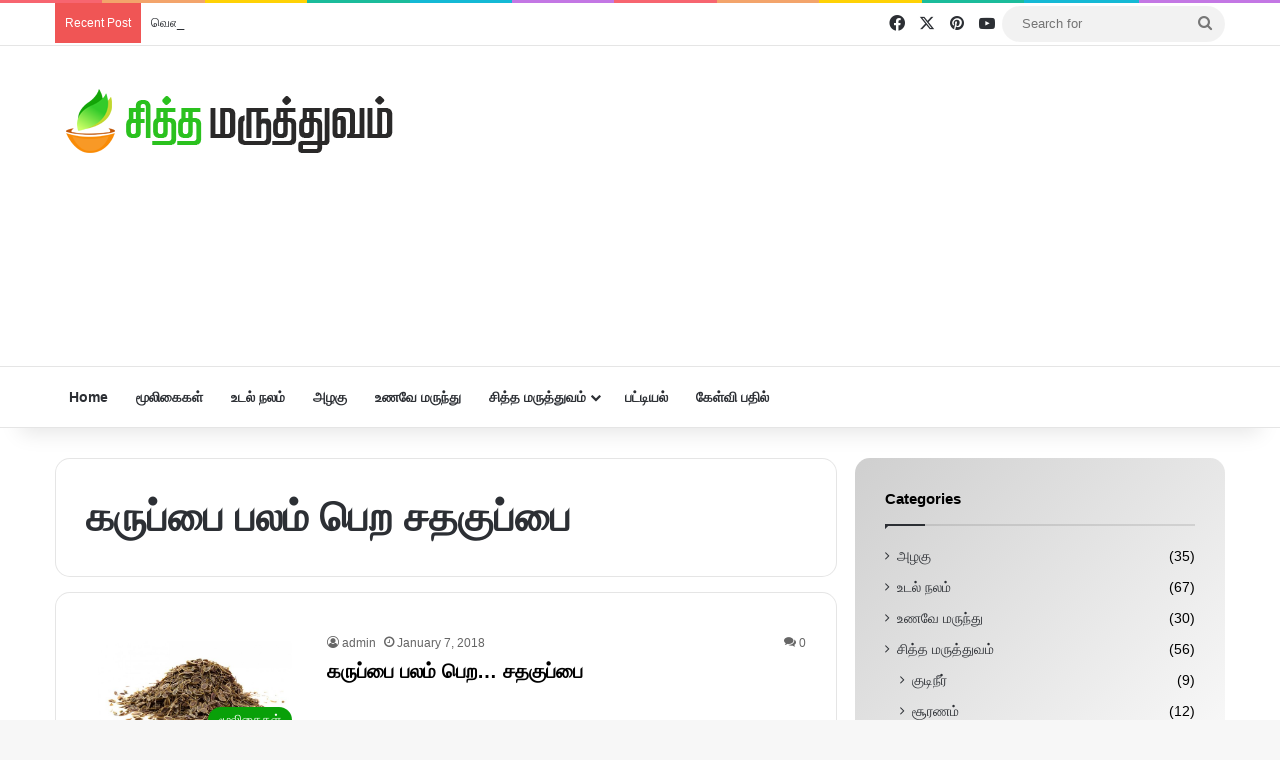

--- FILE ---
content_type: text/html; charset=UTF-8
request_url: https://www.siddhamaruthuvam.in/tag/%E0%AE%95%E0%AE%B0%E0%AF%81%E0%AE%AA%E0%AF%8D%E0%AE%AA%E0%AF%88-%E0%AE%AA%E0%AE%B2%E0%AE%AE%E0%AF%8D-%E0%AE%AA%E0%AF%86%E0%AE%B1-%E0%AE%9A%E0%AE%A4%E0%AE%95%E0%AF%81%E0%AE%AA%E0%AF%8D%E0%AE%AA
body_size: 24980
content:
<!DOCTYPE html>
<html lang="en-US" class="" data-skin="light">
<head>
	<meta charset="UTF-8" />
	<link rel="profile" href="https://gmpg.org/xfn/11" />
	<script async src="https://www.googletagmanager.com/gtag/js?id=UA-92301138-1"></script>
<script>
  window.dataLayer = window.dataLayer || [];
  function gtag(){dataLayer.push(arguments);}
  gtag('js', new Date());

  gtag('config', 'UA-92301138-1');
</script>

	<script async src="https://pagead2.googlesyndication.com/pagead/js/adsbygoogle.js?client=ca-pub-1351837155753370"
     crossorigin="anonymous"></script>
	
<meta http-equiv='x-dns-prefetch-control' content='on'>
<link rel='dns-prefetch' href='//cdnjs.cloudflare.com' />
<link rel='dns-prefetch' href='//ajax.googleapis.com' />
<link rel='dns-prefetch' href='//fonts.googleapis.com' />
<link rel='dns-prefetch' href='//fonts.gstatic.com' />
<link rel='dns-prefetch' href='//s.gravatar.com' />
<link rel='dns-prefetch' href='//www.google-analytics.com' />
<style>
#wpadminbar #wp-admin-bar-wccp_free_top_button .ab-icon:before {
	content: "\f160";
	color: #02CA02;
	top: 3px;
}
#wpadminbar #wp-admin-bar-wccp_free_top_button .ab-icon {
	transform: rotate(45deg);
}
</style>
<meta name='robots' content='index, follow, max-image-preview:large, max-snippet:-1, max-video-preview:-1' />
		<style>img:is([sizes="auto" i], [sizes^="auto," i]) { contain-intrinsic-size: 3000px 1500px }</style>
		
	<!-- This site is optimized with the Yoast SEO plugin v24.5 - https://yoast.com/wordpress/plugins/seo/ -->
	<title>கருப்பை பலம் பெற சதகுப்பை Archives - சித்த மருத்துவம்</title>
	<link rel="canonical" href="https://www.siddhamaruthuvam.in/tag/கருப்பை-பலம்-பெற-சதகுப்ப" />
	<meta property="og:locale" content="en_US" />
	<meta property="og:type" content="article" />
	<meta property="og:title" content="கருப்பை பலம் பெற சதகுப்பை Archives - சித்த மருத்துவம்" />
	<meta property="og:url" content="https://www.siddhamaruthuvam.in/tag/கருப்பை-பலம்-பெற-சதகுப்ப" />
	<meta property="og:site_name" content="சித்த மருத்துவம்" />
	<meta name="twitter:card" content="summary_large_image" />
	<meta name="twitter:site" content="@siddhaherbal" />
	<!-- / Yoast SEO plugin. -->


<link rel='dns-prefetch' href='//stats.wp.com' />
<link rel='dns-prefetch' href='//www.googletagmanager.com' />
<link rel='dns-prefetch' href='//pagead2.googlesyndication.com' />
<link rel="alternate" type="application/rss+xml" title="சித்த மருத்துவம் &raquo; Feed" href="https://www.siddhamaruthuvam.in/feed" />
<link rel="alternate" type="application/rss+xml" title="சித்த மருத்துவம் &raquo; Comments Feed" href="https://www.siddhamaruthuvam.in/comments/feed" />
<link rel="alternate" type="application/rss+xml" title="சித்த மருத்துவம் &raquo; கருப்பை பலம் பெற சதகுப்பை Tag Feed" href="https://www.siddhamaruthuvam.in/tag/%e0%ae%95%e0%ae%b0%e0%af%81%e0%ae%aa%e0%af%8d%e0%ae%aa%e0%af%88-%e0%ae%aa%e0%ae%b2%e0%ae%ae%e0%af%8d-%e0%ae%aa%e0%af%86%e0%ae%b1-%e0%ae%9a%e0%ae%a4%e0%ae%95%e0%af%81%e0%ae%aa%e0%af%8d%e0%ae%aa/feed" />

		<style type="text/css">
			:root{				
			--tie-preset-gradient-1: linear-gradient(135deg, rgba(6, 147, 227, 1) 0%, rgb(155, 81, 224) 100%);
			--tie-preset-gradient-2: linear-gradient(135deg, rgb(122, 220, 180) 0%, rgb(0, 208, 130) 100%);
			--tie-preset-gradient-3: linear-gradient(135deg, rgba(252, 185, 0, 1) 0%, rgba(255, 105, 0, 1) 100%);
			--tie-preset-gradient-4: linear-gradient(135deg, rgba(255, 105, 0, 1) 0%, rgb(207, 46, 46) 100%);
			--tie-preset-gradient-5: linear-gradient(135deg, rgb(238, 238, 238) 0%, rgb(169, 184, 195) 100%);
			--tie-preset-gradient-6: linear-gradient(135deg, rgb(74, 234, 220) 0%, rgb(151, 120, 209) 20%, rgb(207, 42, 186) 40%, rgb(238, 44, 130) 60%, rgb(251, 105, 98) 80%, rgb(254, 248, 76) 100%);
			--tie-preset-gradient-7: linear-gradient(135deg, rgb(255, 206, 236) 0%, rgb(152, 150, 240) 100%);
			--tie-preset-gradient-8: linear-gradient(135deg, rgb(254, 205, 165) 0%, rgb(254, 45, 45) 50%, rgb(107, 0, 62) 100%);
			--tie-preset-gradient-9: linear-gradient(135deg, rgb(255, 203, 112) 0%, rgb(199, 81, 192) 50%, rgb(65, 88, 208) 100%);
			--tie-preset-gradient-10: linear-gradient(135deg, rgb(255, 245, 203) 0%, rgb(182, 227, 212) 50%, rgb(51, 167, 181) 100%);
			--tie-preset-gradient-11: linear-gradient(135deg, rgb(202, 248, 128) 0%, rgb(113, 206, 126) 100%);
			--tie-preset-gradient-12: linear-gradient(135deg, rgb(2, 3, 129) 0%, rgb(40, 116, 252) 100%);
			--tie-preset-gradient-13: linear-gradient(135deg, #4D34FA, #ad34fa);
			--tie-preset-gradient-14: linear-gradient(135deg, #0057FF, #31B5FF);
			--tie-preset-gradient-15: linear-gradient(135deg, #FF007A, #FF81BD);
			--tie-preset-gradient-16: linear-gradient(135deg, #14111E, #4B4462);
			--tie-preset-gradient-17: linear-gradient(135deg, #F32758, #FFC581);

			
					--main-nav-background: #FFFFFF;
					--main-nav-secondry-background: rgba(0,0,0,0.03);
					--main-nav-primary-color: #0088ff;
					--main-nav-contrast-primary-color: #FFFFFF;
					--main-nav-text-color: #2c2f34;
					--main-nav-secondry-text-color: rgba(0,0,0,0.5);
					--main-nav-main-border-color: rgba(0,0,0,0.1);
					--main-nav-secondry-border-color: rgba(0,0,0,0.08);
				
			}
		</style>
			<style>
			.lazyload,
			.lazyloading {
				max-width: 100%;
			}
		</style>
		<meta name="viewport" content="width=device-width, initial-scale=1.0" /><script type="text/javascript">
/* <![CDATA[ */
window._wpemojiSettings = {"baseUrl":"https:\/\/s.w.org\/images\/core\/emoji\/15.0.3\/72x72\/","ext":".png","svgUrl":"https:\/\/s.w.org\/images\/core\/emoji\/15.0.3\/svg\/","svgExt":".svg","source":{"concatemoji":"https:\/\/www.siddhamaruthuvam.in\/wp-includes\/js\/wp-emoji-release.min.js?ver=6.6.4"}};
/*! This file is auto-generated */
!function(i,n){var o,s,e;function c(e){try{var t={supportTests:e,timestamp:(new Date).valueOf()};sessionStorage.setItem(o,JSON.stringify(t))}catch(e){}}function p(e,t,n){e.clearRect(0,0,e.canvas.width,e.canvas.height),e.fillText(t,0,0);var t=new Uint32Array(e.getImageData(0,0,e.canvas.width,e.canvas.height).data),r=(e.clearRect(0,0,e.canvas.width,e.canvas.height),e.fillText(n,0,0),new Uint32Array(e.getImageData(0,0,e.canvas.width,e.canvas.height).data));return t.every(function(e,t){return e===r[t]})}function u(e,t,n){switch(t){case"flag":return n(e,"\ud83c\udff3\ufe0f\u200d\u26a7\ufe0f","\ud83c\udff3\ufe0f\u200b\u26a7\ufe0f")?!1:!n(e,"\ud83c\uddfa\ud83c\uddf3","\ud83c\uddfa\u200b\ud83c\uddf3")&&!n(e,"\ud83c\udff4\udb40\udc67\udb40\udc62\udb40\udc65\udb40\udc6e\udb40\udc67\udb40\udc7f","\ud83c\udff4\u200b\udb40\udc67\u200b\udb40\udc62\u200b\udb40\udc65\u200b\udb40\udc6e\u200b\udb40\udc67\u200b\udb40\udc7f");case"emoji":return!n(e,"\ud83d\udc26\u200d\u2b1b","\ud83d\udc26\u200b\u2b1b")}return!1}function f(e,t,n){var r="undefined"!=typeof WorkerGlobalScope&&self instanceof WorkerGlobalScope?new OffscreenCanvas(300,150):i.createElement("canvas"),a=r.getContext("2d",{willReadFrequently:!0}),o=(a.textBaseline="top",a.font="600 32px Arial",{});return e.forEach(function(e){o[e]=t(a,e,n)}),o}function t(e){var t=i.createElement("script");t.src=e,t.defer=!0,i.head.appendChild(t)}"undefined"!=typeof Promise&&(o="wpEmojiSettingsSupports",s=["flag","emoji"],n.supports={everything:!0,everythingExceptFlag:!0},e=new Promise(function(e){i.addEventListener("DOMContentLoaded",e,{once:!0})}),new Promise(function(t){var n=function(){try{var e=JSON.parse(sessionStorage.getItem(o));if("object"==typeof e&&"number"==typeof e.timestamp&&(new Date).valueOf()<e.timestamp+604800&&"object"==typeof e.supportTests)return e.supportTests}catch(e){}return null}();if(!n){if("undefined"!=typeof Worker&&"undefined"!=typeof OffscreenCanvas&&"undefined"!=typeof URL&&URL.createObjectURL&&"undefined"!=typeof Blob)try{var e="postMessage("+f.toString()+"("+[JSON.stringify(s),u.toString(),p.toString()].join(",")+"));",r=new Blob([e],{type:"text/javascript"}),a=new Worker(URL.createObjectURL(r),{name:"wpTestEmojiSupports"});return void(a.onmessage=function(e){c(n=e.data),a.terminate(),t(n)})}catch(e){}c(n=f(s,u,p))}t(n)}).then(function(e){for(var t in e)n.supports[t]=e[t],n.supports.everything=n.supports.everything&&n.supports[t],"flag"!==t&&(n.supports.everythingExceptFlag=n.supports.everythingExceptFlag&&n.supports[t]);n.supports.everythingExceptFlag=n.supports.everythingExceptFlag&&!n.supports.flag,n.DOMReady=!1,n.readyCallback=function(){n.DOMReady=!0}}).then(function(){return e}).then(function(){var e;n.supports.everything||(n.readyCallback(),(e=n.source||{}).concatemoji?t(e.concatemoji):e.wpemoji&&e.twemoji&&(t(e.twemoji),t(e.wpemoji)))}))}((window,document),window._wpemojiSettings);
/* ]]> */
</script>
<style id='wp-emoji-styles-inline-css' type='text/css'>

	img.wp-smiley, img.emoji {
		display: inline !important;
		border: none !important;
		box-shadow: none !important;
		height: 1em !important;
		width: 1em !important;
		margin: 0 0.07em !important;
		vertical-align: -0.1em !important;
		background: none !important;
		padding: 0 !important;
	}
</style>
<link rel='stylesheet' id='mediaelement-css' href='https://www.siddhamaruthuvam.in/wp-includes/js/mediaelement/mediaelementplayer-legacy.min.css?ver=4.2.17' type='text/css' media='all' />
<link rel='stylesheet' id='wp-mediaelement-css' href='https://www.siddhamaruthuvam.in/wp-includes/js/mediaelement/wp-mediaelement.min.css?ver=6.6.4' type='text/css' media='all' />
<style id='jetpack-sharing-buttons-style-inline-css' type='text/css'>
.jetpack-sharing-buttons__services-list{display:flex;flex-direction:row;flex-wrap:wrap;gap:0;list-style-type:none;margin:5px;padding:0}.jetpack-sharing-buttons__services-list.has-small-icon-size{font-size:12px}.jetpack-sharing-buttons__services-list.has-normal-icon-size{font-size:16px}.jetpack-sharing-buttons__services-list.has-large-icon-size{font-size:24px}.jetpack-sharing-buttons__services-list.has-huge-icon-size{font-size:36px}@media print{.jetpack-sharing-buttons__services-list{display:none!important}}.editor-styles-wrapper .wp-block-jetpack-sharing-buttons{gap:0;padding-inline-start:0}ul.jetpack-sharing-buttons__services-list.has-background{padding:1.25em 2.375em}
</style>
<style id='global-styles-inline-css' type='text/css'>
:root{--wp--preset--aspect-ratio--square: 1;--wp--preset--aspect-ratio--4-3: 4/3;--wp--preset--aspect-ratio--3-4: 3/4;--wp--preset--aspect-ratio--3-2: 3/2;--wp--preset--aspect-ratio--2-3: 2/3;--wp--preset--aspect-ratio--16-9: 16/9;--wp--preset--aspect-ratio--9-16: 9/16;--wp--preset--color--black: #000000;--wp--preset--color--cyan-bluish-gray: #abb8c3;--wp--preset--color--white: #ffffff;--wp--preset--color--pale-pink: #f78da7;--wp--preset--color--vivid-red: #cf2e2e;--wp--preset--color--luminous-vivid-orange: #ff6900;--wp--preset--color--luminous-vivid-amber: #fcb900;--wp--preset--color--light-green-cyan: #7bdcb5;--wp--preset--color--vivid-green-cyan: #00d084;--wp--preset--color--pale-cyan-blue: #8ed1fc;--wp--preset--color--vivid-cyan-blue: #0693e3;--wp--preset--color--vivid-purple: #9b51e0;--wp--preset--gradient--vivid-cyan-blue-to-vivid-purple: linear-gradient(135deg,rgba(6,147,227,1) 0%,rgb(155,81,224) 100%);--wp--preset--gradient--light-green-cyan-to-vivid-green-cyan: linear-gradient(135deg,rgb(122,220,180) 0%,rgb(0,208,130) 100%);--wp--preset--gradient--luminous-vivid-amber-to-luminous-vivid-orange: linear-gradient(135deg,rgba(252,185,0,1) 0%,rgba(255,105,0,1) 100%);--wp--preset--gradient--luminous-vivid-orange-to-vivid-red: linear-gradient(135deg,rgba(255,105,0,1) 0%,rgb(207,46,46) 100%);--wp--preset--gradient--very-light-gray-to-cyan-bluish-gray: linear-gradient(135deg,rgb(238,238,238) 0%,rgb(169,184,195) 100%);--wp--preset--gradient--cool-to-warm-spectrum: linear-gradient(135deg,rgb(74,234,220) 0%,rgb(151,120,209) 20%,rgb(207,42,186) 40%,rgb(238,44,130) 60%,rgb(251,105,98) 80%,rgb(254,248,76) 100%);--wp--preset--gradient--blush-light-purple: linear-gradient(135deg,rgb(255,206,236) 0%,rgb(152,150,240) 100%);--wp--preset--gradient--blush-bordeaux: linear-gradient(135deg,rgb(254,205,165) 0%,rgb(254,45,45) 50%,rgb(107,0,62) 100%);--wp--preset--gradient--luminous-dusk: linear-gradient(135deg,rgb(255,203,112) 0%,rgb(199,81,192) 50%,rgb(65,88,208) 100%);--wp--preset--gradient--pale-ocean: linear-gradient(135deg,rgb(255,245,203) 0%,rgb(182,227,212) 50%,rgb(51,167,181) 100%);--wp--preset--gradient--electric-grass: linear-gradient(135deg,rgb(202,248,128) 0%,rgb(113,206,126) 100%);--wp--preset--gradient--midnight: linear-gradient(135deg,rgb(2,3,129) 0%,rgb(40,116,252) 100%);--wp--preset--font-size--small: 13px;--wp--preset--font-size--medium: 20px;--wp--preset--font-size--large: 36px;--wp--preset--font-size--x-large: 42px;--wp--preset--spacing--20: 0.44rem;--wp--preset--spacing--30: 0.67rem;--wp--preset--spacing--40: 1rem;--wp--preset--spacing--50: 1.5rem;--wp--preset--spacing--60: 2.25rem;--wp--preset--spacing--70: 3.38rem;--wp--preset--spacing--80: 5.06rem;--wp--preset--shadow--natural: 6px 6px 9px rgba(0, 0, 0, 0.2);--wp--preset--shadow--deep: 12px 12px 50px rgba(0, 0, 0, 0.4);--wp--preset--shadow--sharp: 6px 6px 0px rgba(0, 0, 0, 0.2);--wp--preset--shadow--outlined: 6px 6px 0px -3px rgba(255, 255, 255, 1), 6px 6px rgba(0, 0, 0, 1);--wp--preset--shadow--crisp: 6px 6px 0px rgba(0, 0, 0, 1);}:where(.is-layout-flex){gap: 0.5em;}:where(.is-layout-grid){gap: 0.5em;}body .is-layout-flex{display: flex;}.is-layout-flex{flex-wrap: wrap;align-items: center;}.is-layout-flex > :is(*, div){margin: 0;}body .is-layout-grid{display: grid;}.is-layout-grid > :is(*, div){margin: 0;}:where(.wp-block-columns.is-layout-flex){gap: 2em;}:where(.wp-block-columns.is-layout-grid){gap: 2em;}:where(.wp-block-post-template.is-layout-flex){gap: 1.25em;}:where(.wp-block-post-template.is-layout-grid){gap: 1.25em;}.has-black-color{color: var(--wp--preset--color--black) !important;}.has-cyan-bluish-gray-color{color: var(--wp--preset--color--cyan-bluish-gray) !important;}.has-white-color{color: var(--wp--preset--color--white) !important;}.has-pale-pink-color{color: var(--wp--preset--color--pale-pink) !important;}.has-vivid-red-color{color: var(--wp--preset--color--vivid-red) !important;}.has-luminous-vivid-orange-color{color: var(--wp--preset--color--luminous-vivid-orange) !important;}.has-luminous-vivid-amber-color{color: var(--wp--preset--color--luminous-vivid-amber) !important;}.has-light-green-cyan-color{color: var(--wp--preset--color--light-green-cyan) !important;}.has-vivid-green-cyan-color{color: var(--wp--preset--color--vivid-green-cyan) !important;}.has-pale-cyan-blue-color{color: var(--wp--preset--color--pale-cyan-blue) !important;}.has-vivid-cyan-blue-color{color: var(--wp--preset--color--vivid-cyan-blue) !important;}.has-vivid-purple-color{color: var(--wp--preset--color--vivid-purple) !important;}.has-black-background-color{background-color: var(--wp--preset--color--black) !important;}.has-cyan-bluish-gray-background-color{background-color: var(--wp--preset--color--cyan-bluish-gray) !important;}.has-white-background-color{background-color: var(--wp--preset--color--white) !important;}.has-pale-pink-background-color{background-color: var(--wp--preset--color--pale-pink) !important;}.has-vivid-red-background-color{background-color: var(--wp--preset--color--vivid-red) !important;}.has-luminous-vivid-orange-background-color{background-color: var(--wp--preset--color--luminous-vivid-orange) !important;}.has-luminous-vivid-amber-background-color{background-color: var(--wp--preset--color--luminous-vivid-amber) !important;}.has-light-green-cyan-background-color{background-color: var(--wp--preset--color--light-green-cyan) !important;}.has-vivid-green-cyan-background-color{background-color: var(--wp--preset--color--vivid-green-cyan) !important;}.has-pale-cyan-blue-background-color{background-color: var(--wp--preset--color--pale-cyan-blue) !important;}.has-vivid-cyan-blue-background-color{background-color: var(--wp--preset--color--vivid-cyan-blue) !important;}.has-vivid-purple-background-color{background-color: var(--wp--preset--color--vivid-purple) !important;}.has-black-border-color{border-color: var(--wp--preset--color--black) !important;}.has-cyan-bluish-gray-border-color{border-color: var(--wp--preset--color--cyan-bluish-gray) !important;}.has-white-border-color{border-color: var(--wp--preset--color--white) !important;}.has-pale-pink-border-color{border-color: var(--wp--preset--color--pale-pink) !important;}.has-vivid-red-border-color{border-color: var(--wp--preset--color--vivid-red) !important;}.has-luminous-vivid-orange-border-color{border-color: var(--wp--preset--color--luminous-vivid-orange) !important;}.has-luminous-vivid-amber-border-color{border-color: var(--wp--preset--color--luminous-vivid-amber) !important;}.has-light-green-cyan-border-color{border-color: var(--wp--preset--color--light-green-cyan) !important;}.has-vivid-green-cyan-border-color{border-color: var(--wp--preset--color--vivid-green-cyan) !important;}.has-pale-cyan-blue-border-color{border-color: var(--wp--preset--color--pale-cyan-blue) !important;}.has-vivid-cyan-blue-border-color{border-color: var(--wp--preset--color--vivid-cyan-blue) !important;}.has-vivid-purple-border-color{border-color: var(--wp--preset--color--vivid-purple) !important;}.has-vivid-cyan-blue-to-vivid-purple-gradient-background{background: var(--wp--preset--gradient--vivid-cyan-blue-to-vivid-purple) !important;}.has-light-green-cyan-to-vivid-green-cyan-gradient-background{background: var(--wp--preset--gradient--light-green-cyan-to-vivid-green-cyan) !important;}.has-luminous-vivid-amber-to-luminous-vivid-orange-gradient-background{background: var(--wp--preset--gradient--luminous-vivid-amber-to-luminous-vivid-orange) !important;}.has-luminous-vivid-orange-to-vivid-red-gradient-background{background: var(--wp--preset--gradient--luminous-vivid-orange-to-vivid-red) !important;}.has-very-light-gray-to-cyan-bluish-gray-gradient-background{background: var(--wp--preset--gradient--very-light-gray-to-cyan-bluish-gray) !important;}.has-cool-to-warm-spectrum-gradient-background{background: var(--wp--preset--gradient--cool-to-warm-spectrum) !important;}.has-blush-light-purple-gradient-background{background: var(--wp--preset--gradient--blush-light-purple) !important;}.has-blush-bordeaux-gradient-background{background: var(--wp--preset--gradient--blush-bordeaux) !important;}.has-luminous-dusk-gradient-background{background: var(--wp--preset--gradient--luminous-dusk) !important;}.has-pale-ocean-gradient-background{background: var(--wp--preset--gradient--pale-ocean) !important;}.has-electric-grass-gradient-background{background: var(--wp--preset--gradient--electric-grass) !important;}.has-midnight-gradient-background{background: var(--wp--preset--gradient--midnight) !important;}.has-small-font-size{font-size: var(--wp--preset--font-size--small) !important;}.has-medium-font-size{font-size: var(--wp--preset--font-size--medium) !important;}.has-large-font-size{font-size: var(--wp--preset--font-size--large) !important;}.has-x-large-font-size{font-size: var(--wp--preset--font-size--x-large) !important;}
:where(.wp-block-post-template.is-layout-flex){gap: 1.25em;}:where(.wp-block-post-template.is-layout-grid){gap: 1.25em;}
:where(.wp-block-columns.is-layout-flex){gap: 2em;}:where(.wp-block-columns.is-layout-grid){gap: 2em;}
:root :where(.wp-block-pullquote){font-size: 1.5em;line-height: 1.6;}
</style>
<link rel='stylesheet' id='tie-css-base-css' href='https://www.siddhamaruthuvam.in/wp-content/themes/siddha/assets/css/base.min.css?ver=7.0.6' type='text/css' media='all' />
<link rel='stylesheet' id='tie-css-styles-css' href='https://www.siddhamaruthuvam.in/wp-content/themes/siddha/assets/css/style.min.css?ver=7.0.6' type='text/css' media='all' />
<link rel='stylesheet' id='tie-css-widgets-css' href='https://www.siddhamaruthuvam.in/wp-content/themes/siddha/assets/css/widgets.min.css?ver=7.0.6' type='text/css' media='all' />
<link rel='stylesheet' id='tie-css-helpers-css' href='https://www.siddhamaruthuvam.in/wp-content/themes/siddha/assets/css/helpers.min.css?ver=7.0.6' type='text/css' media='all' />
<link rel='stylesheet' id='tie-fontawesome5-css' href='https://www.siddhamaruthuvam.in/wp-content/themes/siddha/assets/css/fontawesome.css?ver=7.0.6' type='text/css' media='all' />
<style id='tie-fontawesome5-inline-css' type='text/css'>
#tie-container a.post-title:hover,#tie-container .post-title a:hover,#tie-container .thumb-overlay .thumb-title a:hover{background-size: 100% 2px;text-decoration: none !important;}a.post-title,.post-title a{background-image: linear-gradient(to bottom,#000 0%,#000 98%);background-size: 0 1px;background-repeat: no-repeat;background-position: left 100%;color: #000;}.dark-skin a.post-title,.dark-skin .post-title a{color: #fff;background-image: linear-gradient(to bottom,#fff 0%,#fff 98%);}#header-notification-bar{background: var( --tie-preset-gradient-13 );}#header-notification-bar{--tie-buttons-color: #FFFFFF;--tie-buttons-border-color: #FFFFFF;--tie-buttons-hover-color: #e1e1e1;--tie-buttons-hover-text: #000000;}#header-notification-bar{--tie-buttons-text: #000000;}#tie-popup-adblock .container-wrapper{background-color: #2ecc71 !important;color: #FFFFFF;}#tie-popup-adblock .container-wrapper .tie-btn-close:before{color: #FFFFFF;}.tie-cat-2,.tie-cat-item-2 > span{background-color:#e83c6f !important;color:#FFFFFF !important;}.tie-cat-2:after{border-top-color:#e83c6f !important;}.tie-cat-2:hover{background-color:#ca1e51 !important;}.tie-cat-2:hover:after{border-top-color:#ca1e51 !important;}.tie-cat-3,.tie-cat-item-3 > span{background-color:#01c6b2 !important;color:#FFFFFF !important;}.tie-cat-3:after{border-top-color:#01c6b2 !important;}.tie-cat-3:hover{background-color:#00a894 !important;}.tie-cat-3:hover:after{border-top-color:#00a894 !important;}.tie-cat-4,.tie-cat-item-4 > span{background-color:#00a53f !important;color:#FFFFFF !important;}.tie-cat-4:after{border-top-color:#00a53f !important;}.tie-cat-4:hover{background-color:#008721 !important;}.tie-cat-4:hover:after{border-top-color:#008721 !important;}.tie-cat-6,.tie-cat-item-6 > span{background-color:#f95c06 !important;color:#FFFFFF !important;}.tie-cat-6:after{border-top-color:#f95c06 !important;}.tie-cat-6:hover{background-color:#db3e00 !important;}.tie-cat-6:hover:after{border-top-color:#db3e00 !important;}.tie-cat-7,.tie-cat-item-7 > span{background-color:#09a009 !important;color:#FFFFFF !important;}.tie-cat-7:after{border-top-color:#09a009 !important;}.tie-cat-7:hover{background-color:#008200 !important;}.tie-cat-7:hover:after{border-top-color:#008200 !important;}body .mag-box .breaking,body .social-icons-widget .social-icons-item .social-link,body .widget_product_tag_cloud a,body .widget_tag_cloud a,body .post-tags a,body .widget_layered_nav_filters a,body .post-bottom-meta-title,body .post-bottom-meta a,body .post-cat,body .show-more-button,body #instagram-link.is-expanded .follow-button,body .cat-counter a + span,body .mag-box-options .slider-arrow-nav a,body .main-menu .cats-horizontal li a,body #instagram-link.is-compact,body .pages-numbers a,body .pages-nav-item,body .bp-pagination-links .page-numbers,body .fullwidth-area .widget_tag_cloud .tagcloud a,body ul.breaking-news-nav li.jnt-prev,body ul.breaking-news-nav li.jnt-next,body #tie-popup-search-mobile table.gsc-search-box{border-radius: 35px;}body .mag-box ul.breaking-news-nav li{border: 0 !important;}body #instagram-link.is-compact{padding-right: 40px;padding-left: 40px;}body .post-bottom-meta-title,body .post-bottom-meta a,body .more-link{padding-right: 15px;padding-left: 15px;}body #masonry-grid .container-wrapper .post-thumb img{border-radius: 0px;}body .video-thumbnail,body .review-item,body .review-summary,body .user-rate-wrap,body textarea,body input,body select{border-radius: 5px;}body .post-content-slideshow,body #tie-read-next,body .prev-next-post-nav .post-thumb,body .post-thumb img,body .container-wrapper,body .tie-popup-container .container-wrapper,body .widget,body .grid-slider-wrapper .grid-item,body .slider-vertical-navigation .slide,body .boxed-slider:not(.grid-slider-wrapper) .slide,body .buddypress-wrap .activity-list .load-more a,body .buddypress-wrap .activity-list .load-newest a,body .woocommerce .products .product .product-img img,body .woocommerce .products .product .product-img,body .woocommerce .woocommerce-tabs,body .woocommerce div.product .related.products,body .woocommerce div.product .up-sells.products,body .woocommerce .cart_totals,.woocommerce .cross-sells,body .big-thumb-left-box-inner,body .miscellaneous-box .posts-items li:first-child,body .single-big-img,body .masonry-with-spaces .container-wrapper .slide,body .news-gallery-items li .post-thumb,body .scroll-2-box .slide,.magazine1.archive:not(.bbpress) .entry-header-outer,.magazine1.search .entry-header-outer,.magazine1.archive:not(.bbpress) .mag-box .container-wrapper,.magazine1.search .mag-box .container-wrapper,body.magazine1 .entry-header-outer + .mag-box,body .digital-rating-static,body .entry q,body .entry blockquote,body #instagram-link.is-expanded,body.single-post .featured-area,body.post-layout-8 #content,body .footer-boxed-widget-area,body .tie-video-main-slider,body .post-thumb-overlay,body .widget_media_image img,body .stream-item-mag img,body .media-page-layout .post-element{border-radius: 15px;}#subcategories-section .container-wrapper{border-radius: 15px !important;margin-top: 15px !important;border-top-width: 1px !important;}@media (max-width: 767px) {.tie-video-main-slider iframe{border-top-right-radius: 15px;border-top-left-radius: 15px;}}.magazine1.archive:not(.bbpress) .mag-box .container-wrapper,.magazine1.search .mag-box .container-wrapper{margin-top: 15px;border-top-width: 1px;}body .section-wrapper:not(.container-full) .wide-slider-wrapper .slider-main-container,body .section-wrapper:not(.container-full) .wide-slider-three-slids-wrapper{border-radius: 15px;overflow: hidden;}body .wide-slider-nav-wrapper,body .share-buttons-bottom,body .first-post-gradient li:first-child .post-thumb:after,body .scroll-2-box .post-thumb:after{border-bottom-left-radius: 15px;border-bottom-right-radius: 15px;}body .main-menu .menu-sub-content,body .comp-sub-menu{border-bottom-left-radius: 10px;border-bottom-right-radius: 10px;}body.single-post .featured-area{overflow: hidden;}body #check-also-box.check-also-left{border-top-right-radius: 15px;border-bottom-right-radius: 15px;}body #check-also-box.check-also-right{border-top-left-radius: 15px;border-bottom-left-radius: 15px;}body .mag-box .breaking-news-nav li:last-child{border-top-right-radius: 35px;border-bottom-right-radius: 35px;}body .mag-box .breaking-title:before{border-top-left-radius: 35px;border-bottom-left-radius: 35px;}body .tabs li:last-child a,body .full-overlay-title li:not(.no-post-thumb) .block-title-overlay{border-top-right-radius: 15px;}body .center-overlay-title li:not(.no-post-thumb) .block-title-overlay,body .tabs li:first-child a{border-top-left-radius: 15px;}
</style>
<script type="text/javascript" src="https://www.siddhamaruthuvam.in/wp-includes/js/jquery/jquery.min.js?ver=3.7.1" id="jquery-core-js"></script>
<script type="text/javascript" src="https://www.siddhamaruthuvam.in/wp-includes/js/jquery/jquery-migrate.min.js?ver=3.4.1" id="jquery-migrate-js"></script>
<link rel="https://api.w.org/" href="https://www.siddhamaruthuvam.in/wp-json/" /><link rel="alternate" title="JSON" type="application/json" href="https://www.siddhamaruthuvam.in/wp-json/wp/v2/tags/3013" /><link rel="EditURI" type="application/rsd+xml" title="RSD" href="https://www.siddhamaruthuvam.in/xmlrpc.php?rsd" />
<meta name="generator" content="WordPress 6.6.4" />
<meta name="generator" content="Redux 4.5.9" /><meta name="generator" content="Site Kit by Google 1.167.0" /><script id="wpcp_disable_selection" type="text/javascript">
var image_save_msg='You are not allowed to save images!';
	var no_menu_msg='Context Menu disabled!';
	var smessage = "Content is protected !!";

function disableEnterKey(e)
{
	var elemtype = e.target.tagName;
	
	elemtype = elemtype.toUpperCase();
	
	if (elemtype == "TEXT" || elemtype == "TEXTAREA" || elemtype == "INPUT" || elemtype == "PASSWORD" || elemtype == "SELECT" || elemtype == "OPTION" || elemtype == "EMBED")
	{
		elemtype = 'TEXT';
	}
	
	if (e.ctrlKey){
     var key;
     if(window.event)
          key = window.event.keyCode;     //IE
     else
          key = e.which;     //firefox (97)
    //if (key != 17) alert(key);
     if (elemtype!= 'TEXT' && (key == 97 || key == 65 || key == 67 || key == 99 || key == 88 || key == 120 || key == 26 || key == 85  || key == 86 || key == 83 || key == 43 || key == 73))
     {
		if(wccp_free_iscontenteditable(e)) return true;
		show_wpcp_message('You are not allowed to copy content or view source');
		return false;
     }else
     	return true;
     }
}


/*For contenteditable tags*/
function wccp_free_iscontenteditable(e)
{
	var e = e || window.event; // also there is no e.target property in IE. instead IE uses window.event.srcElement
  	
	var target = e.target || e.srcElement;

	var elemtype = e.target.nodeName;
	
	elemtype = elemtype.toUpperCase();
	
	var iscontenteditable = "false";
		
	if(typeof target.getAttribute!="undefined" ) iscontenteditable = target.getAttribute("contenteditable"); // Return true or false as string
	
	var iscontenteditable2 = false;
	
	if(typeof target.isContentEditable!="undefined" ) iscontenteditable2 = target.isContentEditable; // Return true or false as boolean

	if(target.parentElement.isContentEditable) iscontenteditable2 = true;
	
	if (iscontenteditable == "true" || iscontenteditable2 == true)
	{
		if(typeof target.style!="undefined" ) target.style.cursor = "text";
		
		return true;
	}
}

////////////////////////////////////
function disable_copy(e)
{	
	var e = e || window.event; // also there is no e.target property in IE. instead IE uses window.event.srcElement
	
	var elemtype = e.target.tagName;
	
	elemtype = elemtype.toUpperCase();
	
	if (elemtype == "TEXT" || elemtype == "TEXTAREA" || elemtype == "INPUT" || elemtype == "PASSWORD" || elemtype == "SELECT" || elemtype == "OPTION" || elemtype == "EMBED")
	{
		elemtype = 'TEXT';
	}
	
	if(wccp_free_iscontenteditable(e)) return true;
	
	var isSafari = /Safari/.test(navigator.userAgent) && /Apple Computer/.test(navigator.vendor);
	
	var checker_IMG = '';
	if (elemtype == "IMG" && checker_IMG == 'checked' && e.detail >= 2) {show_wpcp_message(alertMsg_IMG);return false;}
	if (elemtype != "TEXT")
	{
		if (smessage !== "" && e.detail == 2)
			show_wpcp_message(smessage);
		
		if (isSafari)
			return true;
		else
			return false;
	}	
}

//////////////////////////////////////////
function disable_copy_ie()
{
	var e = e || window.event;
	var elemtype = window.event.srcElement.nodeName;
	elemtype = elemtype.toUpperCase();
	if(wccp_free_iscontenteditable(e)) return true;
	if (elemtype == "IMG") {show_wpcp_message(alertMsg_IMG);return false;}
	if (elemtype != "TEXT" && elemtype != "TEXTAREA" && elemtype != "INPUT" && elemtype != "PASSWORD" && elemtype != "SELECT" && elemtype != "OPTION" && elemtype != "EMBED")
	{
		return false;
	}
}	
function reEnable()
{
	return true;
}
document.onkeydown = disableEnterKey;
document.onselectstart = disable_copy_ie;
if(navigator.userAgent.indexOf('MSIE')==-1)
{
	document.onmousedown = disable_copy;
	document.onclick = reEnable;
}
function disableSelection(target)
{
    //For IE This code will work
    if (typeof target.onselectstart!="undefined")
    target.onselectstart = disable_copy_ie;
    
    //For Firefox This code will work
    else if (typeof target.style.MozUserSelect!="undefined")
    {target.style.MozUserSelect="none";}
    
    //All other  (ie: Opera) This code will work
    else
    target.onmousedown=function(){return false}
    target.style.cursor = "default";
}
//Calling the JS function directly just after body load
window.onload = function(){disableSelection(document.body);};

//////////////////special for safari Start////////////////
var onlongtouch;
var timer;
var touchduration = 1000; //length of time we want the user to touch before we do something

var elemtype = "";
function touchstart(e) {
	var e = e || window.event;
  // also there is no e.target property in IE.
  // instead IE uses window.event.srcElement
  	var target = e.target || e.srcElement;
	
	elemtype = window.event.srcElement.nodeName;
	
	elemtype = elemtype.toUpperCase();
	
	if(!wccp_pro_is_passive()) e.preventDefault();
	if (!timer) {
		timer = setTimeout(onlongtouch, touchduration);
	}
}

function touchend() {
    //stops short touches from firing the event
    if (timer) {
        clearTimeout(timer);
        timer = null;
    }
	onlongtouch();
}

onlongtouch = function(e) { //this will clear the current selection if anything selected
	
	if (elemtype != "TEXT" && elemtype != "TEXTAREA" && elemtype != "INPUT" && elemtype != "PASSWORD" && elemtype != "SELECT" && elemtype != "EMBED" && elemtype != "OPTION")	
	{
		if (window.getSelection) {
			if (window.getSelection().empty) {  // Chrome
			window.getSelection().empty();
			} else if (window.getSelection().removeAllRanges) {  // Firefox
			window.getSelection().removeAllRanges();
			}
		} else if (document.selection) {  // IE?
			document.selection.empty();
		}
		return false;
	}
};

document.addEventListener("DOMContentLoaded", function(event) { 
    window.addEventListener("touchstart", touchstart, false);
    window.addEventListener("touchend", touchend, false);
});

function wccp_pro_is_passive() {

  var cold = false,
  hike = function() {};

  try {
	  const object1 = {};
  var aid = Object.defineProperty(object1, 'passive', {
  get() {cold = true}
  });
  window.addEventListener('test', hike, aid);
  window.removeEventListener('test', hike, aid);
  } catch (e) {}

  return cold;
}
/*special for safari End*/
</script>
<script id="wpcp_disable_Right_Click" type="text/javascript">
document.ondragstart = function() { return false;}
	function nocontext(e) {
	   return false;
	}
	document.oncontextmenu = nocontext;
</script>
<style>
.unselectable
{
-moz-user-select:none;
-webkit-user-select:none;
cursor: default;
}
html
{
-webkit-touch-callout: none;
-webkit-user-select: none;
-khtml-user-select: none;
-moz-user-select: none;
-ms-user-select: none;
user-select: none;
-webkit-tap-highlight-color: rgba(0,0,0,0);
}
</style>
<script id="wpcp_css_disable_selection" type="text/javascript">
var e = document.getElementsByTagName('body')[0];
if(e)
{
	e.setAttribute('unselectable',"on");
}
</script>
	<style>img#wpstats{display:none}</style>
				<script>
			document.documentElement.className = document.documentElement.className.replace('no-js', 'js');
		</script>
				<style>
			.no-js img.lazyload {
				display: none;
			}

			figure.wp-block-image img.lazyloading {
				min-width: 150px;
			}

			.lazyload,
			.lazyloading {
				--smush-placeholder-width: 100px;
				--smush-placeholder-aspect-ratio: 1/1;
				width: var(--smush-image-width, var(--smush-placeholder-width)) !important;
				aspect-ratio: var(--smush-image-aspect-ratio, var(--smush-placeholder-aspect-ratio)) !important;
			}

						.lazyload, .lazyloading {
				opacity: 0;
			}

			.lazyloaded {
				opacity: 1;
				transition: opacity 400ms;
				transition-delay: 0ms;
			}

					</style>
		<meta http-equiv="X-UA-Compatible" content="IE=edge">

<!-- Google AdSense meta tags added by Site Kit -->
<meta name="google-adsense-platform-account" content="ca-host-pub-2644536267352236">
<meta name="google-adsense-platform-domain" content="sitekit.withgoogle.com">
<!-- End Google AdSense meta tags added by Site Kit -->

<!-- Google AdSense snippet added by Site Kit -->
<script type="text/javascript" async="async" src="https://pagead2.googlesyndication.com/pagead/js/adsbygoogle.js?client=ca-pub-1351837155753370&amp;host=ca-host-pub-2644536267352236" crossorigin="anonymous"></script>

<!-- End Google AdSense snippet added by Site Kit -->
<link rel="icon" href="https://www.siddhamaruthuvam.in/wp-content/uploads/2020/05/cropped-favicon-32x32.jpg" sizes="32x32" />
<link rel="icon" href="https://www.siddhamaruthuvam.in/wp-content/uploads/2020/05/cropped-favicon-192x192.jpg" sizes="192x192" />
<link rel="apple-touch-icon" href="https://www.siddhamaruthuvam.in/wp-content/uploads/2020/05/cropped-favicon-180x180.jpg" />
<meta name="msapplication-TileImage" content="https://www.siddhamaruthuvam.in/wp-content/uploads/2020/05/cropped-favicon-270x270.jpg" />
</head>

<body data-rsssl=1 id="tie-body" class="archive tag tag-3013 tie-no-js tag -id-3013 unselectable wrapper-has-shadow block-head-1 magazine3 magazine1 is-thumb-overlay-disabled is-desktop is-header-layout-3 has-header-ad sidebar-right has-sidebar">



<div class="background-overlay">

	<div id="tie-container" class="site tie-container">

		
		<div id="tie-wrapper">

			<div class="rainbow-line"></div>
<header id="theme-header" class="theme-header header-layout-3 main-nav-light main-nav-default-light main-nav-below has-stream-item top-nav-active top-nav-light top-nav-default-light top-nav-above has-shadow has-normal-width-logo mobile-header-centered">
	
<nav id="top-nav"  class="has-breaking-components top-nav header-nav has-breaking-news" aria-label="Secondary Navigation">
	<div class="container">
		<div class="topbar-wrapper">

			
			<div class="tie-alignleft">
				
<div class="breaking">

	<span class="breaking-title">
		<span class="tie-icon-bolt breaking-icon" aria-hidden="true"></span>
		<span class="breaking-title-text">Recent Post</span>
	</span>

	<ul id="breaking-news-in-header" class="breaking-news" data-type="reveal">

		
							<li class="news-item">
								<a href="https://www.siddhamaruthuvam.in/%e0%ae%9a%e0%af%8b%e0%ae%b3%e0%ae%ae%e0%af%8d-%e0%ae%aa%e0%ae%af%e0%ae%a9%e0%af%8d%e0%ae%95%e0%ae%b3%e0%af%8d.html">சோளம் பயன்கள்</a>
							</li>

							
							<li class="news-item">
								<a href="https://www.siddhamaruthuvam.in/venpoosani-legiyam.html">வெண்பூசணி லேகியம்</a>
							</li>

							
							<li class="news-item">
								<a href="https://www.siddhamaruthuvam.in/triphala-legiyam.html">திரிபலா லேகியம்</a>
							</li>

							
							<li class="news-item">
								<a href="https://www.siddhamaruthuvam.in/thalisapathiri-chooranam.html">தாளிசப்பத்திரி சூரணம்</a>
							</li>

							
							<li class="news-item">
								<a href="https://www.siddhamaruthuvam.in/kothamalli-sooranam.html">கொத்தமல்லி சூரணம்</a>
							</li>

							
							<li class="news-item">
								<a href="https://www.siddhamaruthuvam.in/vatha-madaki-thailam.html">வாதமடக்கித் தைலம்</a>
							</li>

							
							<li class="news-item">
								<a href="https://www.siddhamaruthuvam.in/siru_keerai_thailam.html">சிறுகீரை தைலம்</a>
							</li>

							
							<li class="news-item">
								<a href="https://www.siddhamaruthuvam.in/poondu_legiyam.html">பூண்டு லேகியம்</a>
							</li>

							
							<li class="news-item">
								<a href="https://www.siddhamaruthuvam.in/nochi-leaf-kudineer.html">நொச்சி குடிநீர்</a>
							</li>

							
							<li class="news-item">
								<a href="https://www.siddhamaruthuvam.in/neermulli-kudineer.html">நீர்முள்ளி குடிநீர்</a>
							</li>

							
	</ul>
</div><!-- #breaking /-->
			</div><!-- .tie-alignleft /-->

			<div class="tie-alignright">
				<ul class="components"> <li class="social-icons-item"><a class="social-link facebook-social-icon" rel="external noopener nofollow" target="_blank" href="https://www.facebook.com/siddhamaruthuvam.in"><span class="tie-social-icon tie-icon-facebook"></span><span class="screen-reader-text">Facebook</span></a></li><li class="social-icons-item"><a class="social-link twitter-social-icon" rel="external noopener nofollow" target="_blank" href="https://twitter.com/siddhaherbal"><span class="tie-social-icon tie-icon-twitter"></span><span class="screen-reader-text">X</span></a></li><li class="social-icons-item"><a class="social-link pinterest-social-icon" rel="external noopener nofollow" target="_blank" href="https://in.pinterest.com/siddhamaruthuvam"><span class="tie-social-icon tie-icon-pinterest"></span><span class="screen-reader-text">Pinterest</span></a></li><li class="social-icons-item"><a class="social-link youtube-social-icon" rel="external noopener nofollow" target="_blank" href="https://www.youtube.com/channel/UCvGCRLrAg8wznJhGtQGtYMg"><span class="tie-social-icon tie-icon-youtube"></span><span class="screen-reader-text">YouTube</span></a></li> 			<li class="search-bar menu-item custom-menu-link" aria-label="Search">
				<form method="get" id="search" action="https://www.siddhamaruthuvam.in/">
					<input id="search-input"  inputmode="search" type="text" name="s" title="Search for" placeholder="Search for" />
					<button id="search-submit" type="submit">
						<span class="tie-icon-search tie-search-icon" aria-hidden="true"></span>
						<span class="screen-reader-text">Search for</span>
					</button>
				</form>
			</li>
			</ul><!-- Components -->			</div><!-- .tie-alignright /-->

		</div><!-- .topbar-wrapper /-->
	</div><!-- .container /-->
</nav><!-- #top-nav /-->

<div class="container header-container">
	<div class="tie-row logo-row">

		
		<div class="logo-wrapper">
			<div class="tie-col-md-4 logo-container clearfix">
				<div id="mobile-header-components-area_1" class="mobile-header-components"></div>
		<div id="logo" class="image-logo" >

			
			<a title="சித்த மருத்துவம்" href="https://www.siddhamaruthuvam.in/">
				
				<picture class="tie-logo-default tie-logo-picture">
					
					<source class="tie-logo-source-default tie-logo-source" data-srcset="https://www.siddhamaruthuvam.in/wp-content/uploads/2019/08/siddhamaruthuvam-logo2.png">
					<img class="tie-logo-img-default tie-logo-img lazyload" data-src="https://www.siddhamaruthuvam.in/wp-content/uploads/2019/08/siddhamaruthuvam-logo2.png" alt="சித்த மருத்துவம்" width="350" height="70" style="--smush-placeholder-width: 350px; --smush-placeholder-aspect-ratio: 350/70;max-height:70px; width: auto;" src="[data-uri]" />
				</picture>
						</a>

			
		</div><!-- #logo /-->

		<div id="mobile-header-components-area_2" class="mobile-header-components"></div>			</div><!-- .tie-col /-->
		</div><!-- .logo-wrapper /-->

		<div class="tie-col-md-8 stream-item stream-item-top-wrapper"><div class="stream-item-top"><div class="stream-item-size" style=""><script async src="https://pagead2.googlesyndication.com/pagead/js/adsbygoogle.js?client=ca-pub-1351837155753370"
     crossorigin="anonymous"></script>
<!-- topad -->
<ins class="adsbygoogle"
     style="display:block"
     data-ad-client="ca-pub-1351837155753370"
     data-ad-slot="8133966073"
     data-ad-format="auto"
     data-full-width-responsive="true"></ins>
<script>
     (adsbygoogle = window.adsbygoogle || []).push({});
</script></div></div></div><!-- .tie-col /-->
	</div><!-- .tie-row /-->
</div><!-- .container /-->

<div class="main-nav-wrapper">
	<nav id="main-nav"  class="main-nav header-nav menu-style-default menu-style-solid-bg"  aria-label="Primary Navigation">
		<div class="container">

			<div class="main-menu-wrapper">

				
				<div id="menu-components-wrap">

					
					<div class="main-menu main-menu-wrap">
						<div id="main-nav-menu" class="main-menu header-menu"><ul id="menu-alter-menu" class="menu"><li id="menu-item-3337" class="menu-item menu-item-type-post_type menu-item-object-page menu-item-home menu-item-3337"><a href="https://www.siddhamaruthuvam.in/">Home</a></li>
<li id="menu-item-2289" class="menu-item menu-item-type-taxonomy menu-item-object-category menu-item-2289"><a href="https://www.siddhamaruthuvam.in/category/%e0%ae%ae%e0%af%82%e0%ae%b2%e0%ae%bf%e0%ae%95%e0%af%88%e0%ae%95%e0%ae%b3%e0%af%8d">மூலிகைகள்</a></li>
<li id="menu-item-2290" class="menu-item menu-item-type-taxonomy menu-item-object-category menu-item-2290"><a href="https://www.siddhamaruthuvam.in/category/%e0%ae%89%e0%ae%9f%e0%ae%b2%e0%af%8d-%e0%ae%a8%e0%ae%b2%e0%ae%ae%e0%af%8d">உடல் நலம்</a></li>
<li id="menu-item-2291" class="menu-item menu-item-type-taxonomy menu-item-object-category menu-item-2291"><a href="https://www.siddhamaruthuvam.in/category/%e0%ae%87%e0%ae%af%e0%ae%b1%e0%af%8d%e0%ae%95%e0%af%88-%e0%ae%85%e0%ae%b4%e0%ae%95%e0%af%81-%e0%ae%95%e0%af%81%e0%ae%b1%e0%ae%bf%e0%ae%aa%e0%af%8d%e0%ae%aa%e0%af%81%e0%ae%95%e0%ae%b3%e0%af%8d">அழகு</a></li>
<li id="menu-item-2292" class="menu-item menu-item-type-taxonomy menu-item-object-category menu-item-2292"><a href="https://www.siddhamaruthuvam.in/category/%e0%ae%89%e0%ae%a3%e0%ae%b5%e0%af%87-%e0%ae%ae%e0%ae%b0%e0%af%81%e0%ae%a8%e0%af%8d%e0%ae%a4%e0%af%81">உணவே மருந்து</a></li>
<li id="menu-item-3474" class="menu-item menu-item-type-custom menu-item-object-custom menu-item-has-children menu-item-3474"><a href="#">சித்த மருத்துவம்</a>
<ul class="sub-menu menu-sub-content">
	<li id="menu-item-3471" class="menu-item menu-item-type-taxonomy menu-item-object-category menu-item-3471"><a href="https://www.siddhamaruthuvam.in/category/%e0%ae%9a%e0%ae%bf%e0%ae%a4%e0%af%8d%e0%ae%a4-%e0%ae%ae%e0%ae%b0%e0%af%81%e0%ae%a4%e0%af%8d%e0%ae%a4%e0%af%81%e0%ae%b5%e0%ae%ae%e0%af%8d">சித்த மருத்துவம்</a></li>
	<li id="menu-item-3473" class="menu-item menu-item-type-taxonomy menu-item-object-category menu-item-3473"><a href="https://www.siddhamaruthuvam.in/category/%e0%ae%9a%e0%ae%bf%e0%ae%a4%e0%af%8d%e0%ae%a4-%e0%ae%ae%e0%ae%b0%e0%af%81%e0%ae%a4%e0%af%8d%e0%ae%a4%e0%af%81%e0%ae%b5%e0%ae%ae%e0%af%8d/%e0%ae%95%e0%af%81%e0%ae%9f%e0%ae%bf%e0%ae%a8%e0%af%80%e0%ae%b0%e0%af%8d">குடிநீர்</a></li>
	<li id="menu-item-3472" class="menu-item menu-item-type-taxonomy menu-item-object-category menu-item-3472"><a href="https://www.siddhamaruthuvam.in/category/%e0%ae%9a%e0%ae%bf%e0%ae%a4%e0%af%8d%e0%ae%a4-%e0%ae%ae%e0%ae%b0%e0%af%81%e0%ae%a4%e0%af%8d%e0%ae%a4%e0%af%81%e0%ae%b5%e0%ae%ae%e0%af%8d/%e0%ae%9a%e0%af%82%e0%ae%b0%e0%ae%a3%e0%ae%ae%e0%af%8d">சூரணம்</a></li>
	<li id="menu-item-3888" class="menu-item menu-item-type-taxonomy menu-item-object-category menu-item-3888"><a href="https://www.siddhamaruthuvam.in/category/%e0%ae%9a%e0%ae%bf%e0%ae%a4%e0%af%8d%e0%ae%a4-%e0%ae%ae%e0%ae%b0%e0%af%81%e0%ae%a4%e0%af%8d%e0%ae%a4%e0%af%81%e0%ae%b5%e0%ae%ae%e0%af%8d/%e0%ae%b2%e0%af%87%e0%ae%95%e0%ae%bf%e0%ae%af%e0%ae%ae%e0%af%8d">லேகியம்</a></li>
</ul>
</li>
<li id="menu-item-3434" class="menu-item menu-item-type-post_type menu-item-object-page menu-item-3434"><a href="https://www.siddhamaruthuvam.in/%e0%ae%ae%e0%af%82%e0%ae%b2%e0%ae%bf%e0%ae%95%e0%af%88-%e0%ae%aa%e0%ae%9f%e0%af%8d%e0%ae%9f%e0%ae%bf%e0%ae%af%e0%ae%b2%e0%af%8d">பட்டியல்</a></li>
<li id="menu-item-3475" class="menu-item menu-item-type-post_type menu-item-object-page menu-item-3475"><a href="https://www.siddhamaruthuvam.in/%e0%ae%95%e0%af%87%e0%ae%b3%e0%af%8d%e0%ae%b5%e0%ae%bf-%e0%ae%aa%e0%ae%a4%e0%ae%bf%e0%ae%b2%e0%af%8d">கேள்வி பதில்</a></li>
</ul></div>					</div><!-- .main-menu /-->

					<ul class="components"></ul><!-- Components -->
				</div><!-- #menu-components-wrap /-->
			</div><!-- .main-menu-wrapper /-->
		</div><!-- .container /-->

			</nav><!-- #main-nav /-->
</div><!-- .main-nav-wrapper /-->

</header>

<div id="content" class="site-content container"><div id="main-content-row" class="tie-row main-content-row">
	<div class="main-content tie-col-md-8 tie-col-xs-12" role="main">

		

			<header id="tag-title-section" class="entry-header-outer container-wrapper archive-title-wrapper">
				<h1 class="page-title">கருப்பை பலம் பெற சதகுப்பை</h1>			</header><!-- .entry-header-outer /-->

			
		<div class="mag-box small-wide-post-box wide-post-box top-news-box">
			<div class="container-wrapper">
				<div class="mag-box-container clearfix">
					<ul id="posts-container" data-layout="default" data-settings="{'uncropped_image':'jannah-image-post','category_meta':true,'post_meta':true,'excerpt':false,'excerpt_length':'20','read_more':false,'read_more_text':false,'media_overlay':true,'title_length':0,'is_full':false,'is_category':false}" class="posts-items">
<li class="post-item  post-1075 post type-post status-publish format-standard has-post-thumbnail category-7 tag-karuppai-palam-pera tag-sathakuppai tag-sathakuppai-benefits-in-tamil tag-sathakuppai-health-benefits tag-442 tag-3013 tag-3012 tag-441 tag-3009 tag-3008 tag-440 tag-3010 tag-3011 tag-3007 tie-standard">

	
			<a aria-label="கருப்பை பலம் பெற&#8230; சதகுப்பை" href="https://www.siddhamaruthuvam.in/%e0%ae%9a%e0%ae%a4%e0%ae%95%e0%af%81%e0%ae%aa%e0%af%8d%e0%ae%aa%e0%af%88-%e0%ae%aa%e0%ae%af%e0%ae%a9%e0%af%8d%e0%ae%95%e0%ae%b3%e0%af%8d.html" class="post-thumb"><span class="post-cat-wrap"><span class="post-cat tie-cat-7">மூலிகைகள்</span></span><img width="390" height="199" src="https://www.siddhamaruthuvam.in/wp-content/uploads/2018/01/சதகுப்பை-மருத்துவ-பயன்கள்.jpg" class="attachment-jannah-image-large size-jannah-image-large wp-post-image" alt="சதகுப்பை" decoding="async" fetchpriority="high" srcset="https://www.siddhamaruthuvam.in/wp-content/uploads/2018/01/சதகுப்பை-மருத்துவ-பயன்கள்.jpg 700w, https://www.siddhamaruthuvam.in/wp-content/uploads/2018/01/சதகுப்பை-மருத்துவ-பயன்கள்-300x153.jpg 300w" sizes="(max-width: 390px) 100vw, 390px" /></a>
	<div class="post-details">

		<div class="post-meta clearfix"><span class="author-meta single-author no-avatars"><span class="meta-item meta-author-wrapper meta-author-1"><span class="meta-author"><a href="https://www.siddhamaruthuvam.in/author/maruthuvam" class="author-name tie-icon" title="admin">admin</a></span></span></span><span class="date meta-item tie-icon">January 7, 2018</span><div class="tie-alignright"><span class="meta-comment tie-icon meta-item fa-before">0</span></div></div><!-- .post-meta -->
		<h2 class="post-title"><a href="https://www.siddhamaruthuvam.in/%e0%ae%9a%e0%ae%a4%e0%ae%95%e0%af%81%e0%ae%aa%e0%af%8d%e0%ae%aa%e0%af%88-%e0%ae%aa%e0%ae%af%e0%ae%a9%e0%af%8d%e0%ae%95%e0%ae%b3%e0%af%8d.html">கருப்பை பலம் பெற&#8230; சதகுப்பை</a></h2>

			</div>
</li>

					</ul><!-- #posts-container /-->
					<div class="clearfix"></div>
				</div><!-- .mag-box-container /-->
			</div><!-- .container-wrapper /-->
		</div><!-- .mag-box /-->
	
	</div><!-- .main-content /-->


	<aside class="sidebar tie-col-md-4 tie-col-xs-12 normal-side" aria-label="Primary Sidebar">
		<div class="theiaStickySidebar">
			<style scoped type="text/css">
				#categories-18,
				#categories-18 .post-meta,
				#categories-18 .widget-title-icon,
				#categories-18 .widget-title .the-subtitle,
				#categories-18 .subscribe-widget-content h3{
					color: #000;
				}
			
				#categories-18{
					background-color: #cfcfcf;
					border: none;
				}

				#categories-18.widget-content-only{
					padding: 20px;
				}
			
				#categories-18{
					
				background: #cfcfcf;
				background: -webkit-linear-gradient(135deg, #ffffff, #cfcfcf );
				background:    -moz-linear-gradient(135deg, #ffffff, #cfcfcf );
				background:      -o-linear-gradient(135deg, #ffffff, #cfcfcf );
				background:         linear-gradient(135deg, #cfcfcf, #ffffff );
			
				}
			</style><div id="categories-18" class="container-wrapper widget widget_categories"><div class="widget-title the-global-title"><div class="the-subtitle">Categories</div></div>
			<ul>
					<li class="cat-item cat-item-2"><a href="https://www.siddhamaruthuvam.in/category/%e0%ae%87%e0%ae%af%e0%ae%b1%e0%af%8d%e0%ae%95%e0%af%88-%e0%ae%85%e0%ae%b4%e0%ae%95%e0%af%81-%e0%ae%95%e0%af%81%e0%ae%b1%e0%ae%bf%e0%ae%aa%e0%af%8d%e0%ae%aa%e0%af%81%e0%ae%95%e0%ae%b3%e0%af%8d">அழகு</a> (35)
</li>
	<li class="cat-item cat-item-3"><a href="https://www.siddhamaruthuvam.in/category/%e0%ae%89%e0%ae%9f%e0%ae%b2%e0%af%8d-%e0%ae%a8%e0%ae%b2%e0%ae%ae%e0%af%8d">உடல் நலம்</a> (67)
</li>
	<li class="cat-item cat-item-4"><a href="https://www.siddhamaruthuvam.in/category/%e0%ae%89%e0%ae%a3%e0%ae%b5%e0%af%87-%e0%ae%ae%e0%ae%b0%e0%af%81%e0%ae%a8%e0%af%8d%e0%ae%a4%e0%af%81">உணவே மருந்து</a> (30)
</li>
	<li class="cat-item cat-item-6"><a href="https://www.siddhamaruthuvam.in/category/%e0%ae%9a%e0%ae%bf%e0%ae%a4%e0%af%8d%e0%ae%a4-%e0%ae%ae%e0%ae%b0%e0%af%81%e0%ae%a4%e0%af%8d%e0%ae%a4%e0%af%81%e0%ae%b5%e0%ae%ae%e0%af%8d">சித்த மருத்துவம்</a> (56)
<ul class='children'>
	<li class="cat-item cat-item-4648"><a href="https://www.siddhamaruthuvam.in/category/%e0%ae%9a%e0%ae%bf%e0%ae%a4%e0%af%8d%e0%ae%a4-%e0%ae%ae%e0%ae%b0%e0%af%81%e0%ae%a4%e0%af%8d%e0%ae%a4%e0%af%81%e0%ae%b5%e0%ae%ae%e0%af%8d/%e0%ae%95%e0%af%81%e0%ae%9f%e0%ae%bf%e0%ae%a8%e0%af%80%e0%ae%b0%e0%af%8d">குடிநீர்</a> (9)
</li>
	<li class="cat-item cat-item-4228"><a href="https://www.siddhamaruthuvam.in/category/%e0%ae%9a%e0%ae%bf%e0%ae%a4%e0%af%8d%e0%ae%a4-%e0%ae%ae%e0%ae%b0%e0%af%81%e0%ae%a4%e0%af%8d%e0%ae%a4%e0%af%81%e0%ae%b5%e0%ae%ae%e0%af%8d/%e0%ae%9a%e0%af%82%e0%ae%b0%e0%ae%a3%e0%ae%ae%e0%af%8d">சூரணம்</a> (12)
</li>
	<li class="cat-item cat-item-5196"><a href="https://www.siddhamaruthuvam.in/category/%e0%ae%9a%e0%ae%bf%e0%ae%a4%e0%af%8d%e0%ae%a4-%e0%ae%ae%e0%ae%b0%e0%af%81%e0%ae%a4%e0%af%8d%e0%ae%a4%e0%af%81%e0%ae%b5%e0%ae%ae%e0%af%8d/%e0%ae%a4%e0%af%88%e0%ae%b2%e0%ae%ae%e0%af%8d">தைலம்</a> (8)
</li>
	<li class="cat-item cat-item-5197"><a href="https://www.siddhamaruthuvam.in/category/%e0%ae%9a%e0%ae%bf%e0%ae%a4%e0%af%8d%e0%ae%a4-%e0%ae%ae%e0%ae%b0%e0%af%81%e0%ae%a4%e0%af%8d%e0%ae%a4%e0%af%81%e0%ae%b5%e0%ae%ae%e0%af%8d/%e0%ae%b2%e0%af%87%e0%ae%95%e0%ae%bf%e0%ae%af%e0%ae%ae%e0%af%8d">லேகியம்</a> (7)
</li>
</ul>
</li>
	<li class="cat-item cat-item-7"><a href="https://www.siddhamaruthuvam.in/category/%e0%ae%ae%e0%af%82%e0%ae%b2%e0%ae%bf%e0%ae%95%e0%af%88%e0%ae%95%e0%ae%b3%e0%af%8d">மூலிகைகள்</a> (194)
</li>
			</ul>

			<div class="clearfix"></div></div><!-- .widget /--><div id="posts-list-widget-10" class="container-wrapper widget posts-list"><div class="widget-title the-global-title"><div class="the-subtitle">Recent Posts</div></div><div class="widget-posts-list-wrapper"><div class="widget-posts-list-container posts-list-circle" ><ul class="posts-list-items widget-posts-wrapper">
<li class="widget-single-post-item widget-post-list tie-standard">

			<div class="post-widget-thumbnail">

			
			<a aria-label="சோளம் பயன்கள்" href="https://www.siddhamaruthuvam.in/%e0%ae%9a%e0%af%8b%e0%ae%b3%e0%ae%ae%e0%af%8d-%e0%ae%aa%e0%ae%af%e0%ae%a9%e0%af%8d%e0%ae%95%e0%ae%b3%e0%af%8d.html" class="post-thumb"><img width="150" height="150" data-src="https://www.siddhamaruthuvam.in/wp-content/uploads/2018/01/மக்காச்சோளம்-150x150.jpg" class="attachment-thumbnail size-thumbnail wp-post-image lazyload" alt="மக்காச்சோளம்" decoding="async" src="[data-uri]" style="--smush-placeholder-width: 150px; --smush-placeholder-aspect-ratio: 150/150;" /></a>		</div><!-- post-alignleft /-->
	
	<div class="post-widget-body ">
		<a class="post-title the-subtitle" href="https://www.siddhamaruthuvam.in/%e0%ae%9a%e0%af%8b%e0%ae%b3%e0%ae%ae%e0%af%8d-%e0%ae%aa%e0%ae%af%e0%ae%a9%e0%af%8d%e0%ae%95%e0%ae%b3%e0%af%8d.html">சோளம் பயன்கள்</a>

		<div class="post-meta">
			<span class="date meta-item tie-icon">November 15, 2024</span>		</div>
	</div>
</li>

<li class="widget-single-post-item widget-post-list tie-standard">

			<div class="post-widget-thumbnail">

			
			<a aria-label="வெண்பூசணி லேகியம்" href="https://www.siddhamaruthuvam.in/venpoosani-legiyam.html" class="post-thumb"><img width="150" height="150" data-src="https://www.siddhamaruthuvam.in/wp-content/uploads/2023/05/Venpoosani-Legiyam-150x150.jpg" class="attachment-thumbnail size-thumbnail wp-post-image lazyload" alt="வெண்பூசணி லேகியம்" decoding="async" data-srcset="https://www.siddhamaruthuvam.in/wp-content/uploads/2023/05/Venpoosani-Legiyam-150x150.jpg 150w, https://www.siddhamaruthuvam.in/wp-content/uploads/2023/05/Venpoosani-Legiyam-300x300.jpg 300w" data-sizes="(max-width: 150px) 100vw, 150px" src="[data-uri]" style="--smush-placeholder-width: 150px; --smush-placeholder-aspect-ratio: 150/150;" /></a>		</div><!-- post-alignleft /-->
	
	<div class="post-widget-body ">
		<a class="post-title the-subtitle" href="https://www.siddhamaruthuvam.in/venpoosani-legiyam.html">வெண்பூசணி லேகியம்</a>

		<div class="post-meta">
			<span class="date meta-item tie-icon">May 4, 2023</span>		</div>
	</div>
</li>

<li class="widget-single-post-item widget-post-list tie-standard">

			<div class="post-widget-thumbnail">

			
			<a aria-label="திரிபலா லேகியம்" href="https://www.siddhamaruthuvam.in/triphala-legiyam.html" class="post-thumb"><img width="150" height="150" data-src="https://www.siddhamaruthuvam.in/wp-content/uploads/2023/05/triphala_legiyam-150x150.jpg" class="attachment-thumbnail size-thumbnail wp-post-image lazyload" alt="திரிபலா லேகியம்" decoding="async" data-srcset="https://www.siddhamaruthuvam.in/wp-content/uploads/2023/05/triphala_legiyam-150x150.jpg 150w, https://www.siddhamaruthuvam.in/wp-content/uploads/2023/05/triphala_legiyam-300x300.jpg 300w" data-sizes="(max-width: 150px) 100vw, 150px" src="[data-uri]" style="--smush-placeholder-width: 150px; --smush-placeholder-aspect-ratio: 150/150;" /></a>		</div><!-- post-alignleft /-->
	
	<div class="post-widget-body ">
		<a class="post-title the-subtitle" href="https://www.siddhamaruthuvam.in/triphala-legiyam.html">திரிபலா லேகியம்</a>

		<div class="post-meta">
			<span class="date meta-item tie-icon">May 3, 2023</span>		</div>
	</div>
</li>

<li class="widget-single-post-item widget-post-list tie-standard">

			<div class="post-widget-thumbnail">

			
			<a aria-label="தாளிசப்பத்திரி சூரணம்" href="https://www.siddhamaruthuvam.in/thalisapathiri-chooranam.html" class="post-thumb"><img width="150" height="150" data-src="https://www.siddhamaruthuvam.in/wp-content/uploads/2023/05/thalisapathiri-chooranam-150x150.jpg" class="attachment-thumbnail size-thumbnail wp-post-image lazyload" alt="தாளிசப்பத்திரி சூரணம்" decoding="async" data-srcset="https://www.siddhamaruthuvam.in/wp-content/uploads/2023/05/thalisapathiri-chooranam-150x150.jpg 150w, https://www.siddhamaruthuvam.in/wp-content/uploads/2023/05/thalisapathiri-chooranam-300x300.jpg 300w" data-sizes="(max-width: 150px) 100vw, 150px" src="[data-uri]" style="--smush-placeholder-width: 150px; --smush-placeholder-aspect-ratio: 150/150;" /></a>		</div><!-- post-alignleft /-->
	
	<div class="post-widget-body ">
		<a class="post-title the-subtitle" href="https://www.siddhamaruthuvam.in/thalisapathiri-chooranam.html">தாளிசப்பத்திரி சூரணம்</a>

		<div class="post-meta">
			<span class="date meta-item tie-icon">May 1, 2023</span>		</div>
	</div>
</li>

<li class="widget-single-post-item widget-post-list tie-standard">

			<div class="post-widget-thumbnail">

			
			<a aria-label="கொத்தமல்லி சூரணம்" href="https://www.siddhamaruthuvam.in/kothamalli-sooranam.html" class="post-thumb"><img width="150" height="150" data-src="https://www.siddhamaruthuvam.in/wp-content/uploads/2023/04/kothamalli-sooranam-150x150.jpg" class="attachment-thumbnail size-thumbnail wp-post-image lazyload" alt="கொத்தமல்லி சூரணம்" decoding="async" data-srcset="https://www.siddhamaruthuvam.in/wp-content/uploads/2023/04/kothamalli-sooranam-150x150.jpg 150w, https://www.siddhamaruthuvam.in/wp-content/uploads/2023/04/kothamalli-sooranam-300x300.jpg 300w" data-sizes="(max-width: 150px) 100vw, 150px" src="[data-uri]" style="--smush-placeholder-width: 150px; --smush-placeholder-aspect-ratio: 150/150;" /></a>		</div><!-- post-alignleft /-->
	
	<div class="post-widget-body ">
		<a class="post-title the-subtitle" href="https://www.siddhamaruthuvam.in/kothamalli-sooranam.html">கொத்தமல்லி சூரணம்</a>

		<div class="post-meta">
			<span class="date meta-item tie-icon">April 30, 2023</span>		</div>
	</div>
</li>
</ul></div></div><div class="clearfix"></div></div><!-- .widget /--><div id="stream-item-widget-15" class="container-wrapper widget stream-item-widget"><div class="stream-item-widget-content"><script async src="https://pagead2.googlesyndication.com/pagead/js/adsbygoogle.js?client=ca-pub-1351837155753370"
     crossorigin="anonymous"></script>
<!-- responsive-ads1 -->
<ins class="adsbygoogle"
     style="display:block"
     data-ad-client="ca-pub-1351837155753370"
     data-ad-slot="6174425060"
     data-ad-format="auto"
     data-full-width-responsive="true"></ins>
<script>
     (adsbygoogle = window.adsbygoogle || []).push({});
</script></div><div class="clearfix"></div></div><!-- .widget /--><div id="tag_cloud-9" class="container-wrapper widget widget_tag_cloud"><div class="tagcloud"><a href="https://www.siddhamaruthuvam.in/tag/mugam-palapalakka" class="tag-cloud-link tag-link-572 tag-link-position-1" style="font-size: 8pt;" aria-label="mugam palapalakka (3 items)">mugam palapalakka<span class="tag-link-count"> (3)</span></a>
<a href="https://www.siddhamaruthuvam.in/tag/nilavembu-kudineer" class="tag-cloud-link tag-link-1360 tag-link-position-2" style="font-size: 8pt;" aria-label="nilavembu kudineer (3 items)">nilavembu kudineer<span class="tag-link-count"> (3)</span></a>
<a href="https://www.siddhamaruthuvam.in/tag/piles-treatment-in-tamil" class="tag-cloud-link tag-link-1073 tag-link-position-3" style="font-size: 8pt;" aria-label="Piles Treatment in Tamil (3 items)">Piles Treatment in Tamil<span class="tag-link-count"> (3)</span></a>
<a href="https://www.siddhamaruthuvam.in/tag/thol-noigal-kunamaga" class="tag-cloud-link tag-link-816 tag-link-position-4" style="font-size: 22pt;" aria-label="thol noigal kunamaga (4 items)">thol noigal kunamaga<span class="tag-link-count"> (4)</span></a>
<a href="https://www.siddhamaruthuvam.in/tag/udal-edai-kuraiya" class="tag-cloud-link tag-link-783 tag-link-position-5" style="font-size: 8pt;" aria-label="udal edai kuraiya (3 items)">udal edai kuraiya<span class="tag-link-count"> (3)</span></a>
<a href="https://www.siddhamaruthuvam.in/tag/%e0%ae%85%e0%ae%95%e0%ae%a4%e0%af%8d%e0%ae%a4%e0%ae%bf%e0%ae%95%e0%af%8d%e0%ae%95%e0%af%80%e0%ae%b0%e0%af%88" class="tag-cloud-link tag-link-21 tag-link-position-6" style="font-size: 22pt;" aria-label="அகத்திக்கீரை (4 items)">அகத்திக்கீரை<span class="tag-link-count"> (4)</span></a>
<a href="https://www.siddhamaruthuvam.in/tag/%e0%ae%87%e0%ae%b0%e0%ae%a4%e0%af%8d%e0%ae%a4%e0%ae%ae%e0%af%8d-%e0%ae%9a%e0%af%81%e0%ae%a4%e0%af%8d%e0%ae%a4%e0%ae%ae%e0%ae%be%e0%ae%95" class="tag-cloud-link tag-link-307 tag-link-position-7" style="font-size: 8pt;" aria-label="இரத்தம் சுத்தமாக (3 items)">இரத்தம் சுத்தமாக<span class="tag-link-count"> (3)</span></a>
<a href="https://www.siddhamaruthuvam.in/tag/%e0%ae%95%e0%ae%aa%e0%ae%ae%e0%af%8d" class="tag-cloud-link tag-link-80 tag-link-position-8" style="font-size: 8pt;" aria-label="கபம் (3 items)">கபம்<span class="tag-link-count"> (3)</span></a>
<a href="https://www.siddhamaruthuvam.in/tag/%e0%ae%95%e0%af%81%e0%ae%b4%e0%ae%a8%e0%af%8d%e0%ae%a4%e0%af%88%e0%ae%af%e0%ae%bf%e0%ae%a9%e0%af%8d%e0%ae%ae%e0%af%88" class="tag-cloud-link tag-link-118 tag-link-position-9" style="font-size: 8pt;" aria-label="குழந்தையின்மை (3 items)">குழந்தையின்மை<span class="tag-link-count"> (3)</span></a>
<a href="https://www.siddhamaruthuvam.in/tag/%e0%ae%95%e0%af%8a%e0%ae%a4%e0%af%8d%e0%ae%a4%e0%ae%ae%e0%ae%b2%e0%af%8d%e0%ae%b2%e0%ae%bf" class="tag-cloud-link tag-link-395 tag-link-position-10" style="font-size: 8pt;" aria-label="கொத்தமல்லி (3 items)">கொத்தமல்லி<span class="tag-link-count"> (3)</span></a>
<a href="https://www.siddhamaruthuvam.in/tag/%e0%ae%9a%e0%ae%b0%e0%af%81%e0%ae%ae%e0%ae%ae%e0%af%8d-%e0%ae%aa%e0%af%8a%e0%ae%b2%e0%ae%bf%e0%ae%b5%e0%af%81-%e0%ae%aa%e0%af%86%e0%ae%b1" class="tag-cloud-link tag-link-103 tag-link-position-11" style="font-size: 8pt;" aria-label="சருமம் பொலிவு பெற (3 items)">சருமம் பொலிவு பெற<span class="tag-link-count"> (3)</span></a>
<a href="https://www.siddhamaruthuvam.in/tag/%e0%ae%9a%e0%ae%bf%e0%ae%a4%e0%af%8d%e0%ae%a4-%e0%ae%ae%e0%ae%b0%e0%af%81%e0%ae%a4%e0%af%8d%e0%ae%a4%e0%af%81%e0%ae%b5%e0%ae%ae%e0%af%8d-%e0%ae%aa%e0%ae%af%e0%ae%a9%e0%af%8d%e0%ae%95%e0%ae%b3%e0%af%8d" class="tag-cloud-link tag-link-1424 tag-link-position-12" style="font-size: 8pt;" aria-label="சித்த மருத்துவம் பயன்கள் (3 items)">சித்த மருத்துவம் பயன்கள்<span class="tag-link-count"> (3)</span></a>
<a href="https://www.siddhamaruthuvam.in/tag/%e0%ae%a8%e0%ae%bf%e0%ae%b2%e0%ae%b5%e0%af%87%e0%ae%ae%e0%af%8d%e0%ae%aa%e0%af%81" class="tag-cloud-link tag-link-83 tag-link-position-13" style="font-size: 8pt;" aria-label="நிலவேம்பு (3 items)">நிலவேம்பு<span class="tag-link-count"> (3)</span></a>
<a href="https://www.siddhamaruthuvam.in/tag/%e0%ae%a8%e0%af%80%e0%ae%b0%e0%ae%bf%e0%ae%b4%e0%ae%bf%e0%ae%b5%e0%af%81" class="tag-cloud-link tag-link-45 tag-link-position-14" style="font-size: 8pt;" aria-label="நீரிழிவு (3 items)">நீரிழிவு<span class="tag-link-count"> (3)</span></a>
<a href="https://www.siddhamaruthuvam.in/tag/%e0%ae%ae%e0%ae%9e%e0%af%8d%e0%ae%9a%e0%ae%b3%e0%af%8d-%e0%ae%95%e0%ae%be%e0%ae%ae%e0%ae%be%e0%ae%b2%e0%af%88" class="tag-cloud-link tag-link-23 tag-link-position-15" style="font-size: 8pt;" aria-label="மஞ்சள் காமாலை (3 items)">மஞ்சள் காமாலை<span class="tag-link-count"> (3)</span></a>
<a href="https://www.siddhamaruthuvam.in/tag/%e0%ae%ae%e0%af%81%e0%ae%95%e0%ae%aa%e0%af%8d%e0%ae%aa%e0%ae%b0%e0%af%81-%e0%ae%ae%e0%ae%b1%e0%af%88%e0%ae%af" class="tag-cloud-link tag-link-77 tag-link-position-16" style="font-size: 8pt;" aria-label="முகப்பரு மறைய (3 items)">முகப்பரு மறைய<span class="tag-link-count"> (3)</span></a>
<a href="https://www.siddhamaruthuvam.in/tag/%e0%ae%b5%e0%ae%af%e0%ae%bf%e0%ae%b1%e0%af%8d%e0%ae%b1%e0%af%81%e0%ae%aa%e0%af%8d%e0%ae%aa%e0%af%81%e0%ae%a3%e0%af%8d" class="tag-cloud-link tag-link-125 tag-link-position-17" style="font-size: 8pt;" aria-label="வயிற்றுப்புண் (3 items)">வயிற்றுப்புண்<span class="tag-link-count"> (3)</span></a>
<a href="https://www.siddhamaruthuvam.in/tag/%e0%ae%b5%e0%ae%be%e0%ae%a4%e0%ae%ae%e0%af%8d" class="tag-cloud-link tag-link-164 tag-link-position-18" style="font-size: 8pt;" aria-label="வாதம் (3 items)">வாதம்<span class="tag-link-count"> (3)</span></a></div>
<div class="clearfix"></div></div><!-- .widget /-->		</div><!-- .theiaStickySidebar /-->
	</aside><!-- .sidebar /-->
	</div><!-- .main-content-row /--></div><!-- #content /-->
					<div class="adsbygoogle Ad-Container sidebar-ad ad-slot" data-ad-manager-id="1" data-ad-module="1" data-ad-width="100" data-adblockkey="200" data-advadstrackid="1">
						<div style="z-index:-1; height:0; width:1px; visibility: hidden; bottom: -1px; left: 0;"></div>
					</div>
				
<footer id="footer" class="site-footer dark-skin dark-widgetized-area">

	
			<div id="footer-widgets-container">
				<div class="container">
					
		<div class="footer-widget-area ">
			<div class="tie-row">

									<div class="tie-col-sm-4 normal-side">
						<div id="youtube-widget-2" class="container-wrapper widget widget_youtube-widget"><div class="widget-title the-global-title"><div class="the-subtitle">Subscribe to our channel</div></div>
					<div class="youtube-box tie-ignore-fitvid">
						<div class="g-ytsubscribe" data-channelid="UCvGCRLrAg8wznJhGtQGtYMg" data-layout="full" data-count="default"></div>
					</div>
				<div class="clearfix"></div></div><!-- .widget /--><div id="nav_menu-2" class="container-wrapper widget widget_nav_menu"><div class="menu-footermenu-container"><ul id="menu-footermenu" class="menu"><li id="menu-item-577" class="menu-item menu-item-type-post_type menu-item-object-page menu-item-577"><a href="https://www.siddhamaruthuvam.in/%e0%ae%a4%e0%af%8a%e0%ae%9f%e0%ae%b0%e0%af%8d%e0%ae%aa%e0%af%81%e0%ae%95%e0%af%8a%e0%ae%b3%e0%af%8d%e0%ae%b3">தொடர்புகொள்ள</a></li>
<li id="menu-item-3921" class="menu-item menu-item-type-post_type menu-item-object-page menu-item-3921"><a href="https://www.siddhamaruthuvam.in/privacy-policy">Privacy Policy</a></li>
</ul></div><div class="clearfix"></div></div><!-- .widget /-->					</div><!-- .tie-col /-->
				
									<div class="tie-col-sm-4 normal-side">
						<div id="posts-list-widget-11" class="container-wrapper widget posts-list"><div class="widget-title the-global-title"><div class="the-subtitle">Recent Posts</div></div><div class="widget-posts-list-wrapper"><div class="widget-posts-list-container media-overlay" ><ul class="posts-list-items widget-posts-wrapper">
<li class="widget-single-post-item widget-post-list tie-standard">

			<div class="post-widget-thumbnail">

			
			<a aria-label="சோளம் பயன்கள்" href="https://www.siddhamaruthuvam.in/%e0%ae%9a%e0%af%8b%e0%ae%b3%e0%ae%ae%e0%af%8d-%e0%ae%aa%e0%ae%af%e0%ae%a9%e0%af%8d%e0%ae%95%e0%ae%b3%e0%af%8d.html" class="post-thumb"><img width="220" height="112" data-src="https://www.siddhamaruthuvam.in/wp-content/uploads/2018/01/மக்காச்சோளம்.jpg" class="attachment-jannah-image-small size-jannah-image-small tie-small-image wp-post-image lazyload" alt="மக்காச்சோளம்" decoding="async" data-srcset="https://www.siddhamaruthuvam.in/wp-content/uploads/2018/01/மக்காச்சோளம்.jpg 700w, https://www.siddhamaruthuvam.in/wp-content/uploads/2018/01/மக்காச்சோளம்-300x153.jpg 300w" data-sizes="(max-width: 220px) 100vw, 220px" src="[data-uri]" style="--smush-placeholder-width: 220px; --smush-placeholder-aspect-ratio: 220/112;" /></a>		</div><!-- post-alignleft /-->
	
	<div class="post-widget-body ">
		<a class="post-title the-subtitle" href="https://www.siddhamaruthuvam.in/%e0%ae%9a%e0%af%8b%e0%ae%b3%e0%ae%ae%e0%af%8d-%e0%ae%aa%e0%ae%af%e0%ae%a9%e0%af%8d%e0%ae%95%e0%ae%b3%e0%af%8d.html">சோளம் பயன்கள்</a>

		<div class="post-meta">
			<span class="date meta-item tie-icon">November 15, 2024</span>		</div>
	</div>
</li>

<li class="widget-single-post-item widget-post-list tie-standard">

			<div class="post-widget-thumbnail">

			
			<a aria-label="வெண்பூசணி லேகியம்" href="https://www.siddhamaruthuvam.in/venpoosani-legiyam.html" class="post-thumb"><img width="220" height="150" data-src="https://www.siddhamaruthuvam.in/wp-content/uploads/2023/05/Venpoosani-Legiyam-220x150.jpg" class="attachment-jannah-image-small size-jannah-image-small tie-small-image wp-post-image lazyload" alt="வெண்பூசணி லேகியம்" decoding="async" src="[data-uri]" style="--smush-placeholder-width: 220px; --smush-placeholder-aspect-ratio: 220/150;" /></a>		</div><!-- post-alignleft /-->
	
	<div class="post-widget-body ">
		<a class="post-title the-subtitle" href="https://www.siddhamaruthuvam.in/venpoosani-legiyam.html">வெண்பூசணி லேகியம்</a>

		<div class="post-meta">
			<span class="date meta-item tie-icon">May 4, 2023</span>		</div>
	</div>
</li>

<li class="widget-single-post-item widget-post-list tie-standard">

			<div class="post-widget-thumbnail">

			
			<a aria-label="திரிபலா லேகியம்" href="https://www.siddhamaruthuvam.in/triphala-legiyam.html" class="post-thumb"><img width="220" height="150" data-src="https://www.siddhamaruthuvam.in/wp-content/uploads/2023/05/triphala_legiyam-220x150.jpg" class="attachment-jannah-image-small size-jannah-image-small tie-small-image wp-post-image lazyload" alt="திரிபலா லேகியம்" decoding="async" src="[data-uri]" style="--smush-placeholder-width: 220px; --smush-placeholder-aspect-ratio: 220/150;" /></a>		</div><!-- post-alignleft /-->
	
	<div class="post-widget-body ">
		<a class="post-title the-subtitle" href="https://www.siddhamaruthuvam.in/triphala-legiyam.html">திரிபலா லேகியம்</a>

		<div class="post-meta">
			<span class="date meta-item tie-icon">May 3, 2023</span>		</div>
	</div>
</li>
</ul></div></div><div class="clearfix"></div></div><!-- .widget /-->					</div><!-- .tie-col /-->
				
									<div class="tie-col-sm-4 normal-side">
						<div id="tie-widget-categories-2" class="container-wrapper widget widget_categories tie-widget-categories"><div class="widget-title the-global-title"><div class="the-subtitle">Categories</div></div><ul>	<li class="cat-item cat-counter tie-cat-item-7"><a href="https://www.siddhamaruthuvam.in/category/%e0%ae%ae%e0%af%82%e0%ae%b2%e0%ae%bf%e0%ae%95%e0%af%88%e0%ae%95%e0%ae%b3%e0%af%8d">மூலிகைகள்</a> <span>194</span>
</li>
	<li class="cat-item cat-counter tie-cat-item-3"><a href="https://www.siddhamaruthuvam.in/category/%e0%ae%89%e0%ae%9f%e0%ae%b2%e0%af%8d-%e0%ae%a8%e0%ae%b2%e0%ae%ae%e0%af%8d">உடல் நலம்</a> <span>67</span>
</li>
	<li class="cat-item cat-counter tie-cat-item-6"><a href="https://www.siddhamaruthuvam.in/category/%e0%ae%9a%e0%ae%bf%e0%ae%a4%e0%af%8d%e0%ae%a4-%e0%ae%ae%e0%ae%b0%e0%af%81%e0%ae%a4%e0%af%8d%e0%ae%a4%e0%af%81%e0%ae%b5%e0%ae%ae%e0%af%8d">சித்த மருத்துவம்</a> <span>56</span>
<ul class='children'>
	<li class="cat-item cat-counter tie-cat-item-4228"><a href="https://www.siddhamaruthuvam.in/category/%e0%ae%9a%e0%ae%bf%e0%ae%a4%e0%af%8d%e0%ae%a4-%e0%ae%ae%e0%ae%b0%e0%af%81%e0%ae%a4%e0%af%8d%e0%ae%a4%e0%af%81%e0%ae%b5%e0%ae%ae%e0%af%8d/%e0%ae%9a%e0%af%82%e0%ae%b0%e0%ae%a3%e0%ae%ae%e0%af%8d">சூரணம்</a> <span>12</span>
</li>
	<li class="cat-item cat-counter tie-cat-item-4648"><a href="https://www.siddhamaruthuvam.in/category/%e0%ae%9a%e0%ae%bf%e0%ae%a4%e0%af%8d%e0%ae%a4-%e0%ae%ae%e0%ae%b0%e0%af%81%e0%ae%a4%e0%af%8d%e0%ae%a4%e0%af%81%e0%ae%b5%e0%ae%ae%e0%af%8d/%e0%ae%95%e0%af%81%e0%ae%9f%e0%ae%bf%e0%ae%a8%e0%af%80%e0%ae%b0%e0%af%8d">குடிநீர்</a> <span>9</span>
</li>
	<li class="cat-item cat-counter tie-cat-item-5196"><a href="https://www.siddhamaruthuvam.in/category/%e0%ae%9a%e0%ae%bf%e0%ae%a4%e0%af%8d%e0%ae%a4-%e0%ae%ae%e0%ae%b0%e0%af%81%e0%ae%a4%e0%af%8d%e0%ae%a4%e0%af%81%e0%ae%b5%e0%ae%ae%e0%af%8d/%e0%ae%a4%e0%af%88%e0%ae%b2%e0%ae%ae%e0%af%8d">தைலம்</a> <span>8</span>
</li>
	<li class="cat-item cat-counter tie-cat-item-5197"><a href="https://www.siddhamaruthuvam.in/category/%e0%ae%9a%e0%ae%bf%e0%ae%a4%e0%af%8d%e0%ae%a4-%e0%ae%ae%e0%ae%b0%e0%af%81%e0%ae%a4%e0%af%8d%e0%ae%a4%e0%af%81%e0%ae%b5%e0%ae%ae%e0%af%8d/%e0%ae%b2%e0%af%87%e0%ae%95%e0%ae%bf%e0%ae%af%e0%ae%ae%e0%af%8d">லேகியம்</a> <span>7</span>
</li>
</ul>
</li>
	<li class="cat-item cat-counter tie-cat-item-2"><a href="https://www.siddhamaruthuvam.in/category/%e0%ae%87%e0%ae%af%e0%ae%b1%e0%af%8d%e0%ae%95%e0%af%88-%e0%ae%85%e0%ae%b4%e0%ae%95%e0%af%81-%e0%ae%95%e0%af%81%e0%ae%b1%e0%ae%bf%e0%ae%aa%e0%af%8d%e0%ae%aa%e0%af%81%e0%ae%95%e0%ae%b3%e0%af%8d">அழகு</a> <span>35</span>
</li>
	<li class="cat-item cat-counter tie-cat-item-4"><a href="https://www.siddhamaruthuvam.in/category/%e0%ae%89%e0%ae%a3%e0%ae%b5%e0%af%87-%e0%ae%ae%e0%ae%b0%e0%af%81%e0%ae%a8%e0%af%8d%e0%ae%a4%e0%af%81">உணவே மருந்து</a> <span>30</span>
</li>
</ul><div class="clearfix"></div></div><!-- .widget /-->					</div><!-- .tie-col /-->
				
				
			</div><!-- .tie-row /-->
		</div><!-- .footer-widget-area /-->

						</div><!-- .container /-->
			</div><!-- #Footer-widgets-container /-->
			
			<div id="site-info" class="site-info">
				<div class="container">
					<div class="tie-row">
						<div class="tie-col-md-12">

							<div class="copyright-text copyright-text-first">https://www.siddhamaruthuvam.in 2026</div><ul class="social-icons"><li class="social-icons-item"><a class="social-link facebook-social-icon" rel="external noopener nofollow" target="_blank" href="https://www.facebook.com/siddhamaruthuvam.in"><span class="tie-social-icon tie-icon-facebook"></span><span class="screen-reader-text">Facebook</span></a></li><li class="social-icons-item"><a class="social-link twitter-social-icon" rel="external noopener nofollow" target="_blank" href="https://twitter.com/siddhaherbal"><span class="tie-social-icon tie-icon-twitter"></span><span class="screen-reader-text">X</span></a></li><li class="social-icons-item"><a class="social-link pinterest-social-icon" rel="external noopener nofollow" target="_blank" href="https://in.pinterest.com/siddhamaruthuvam"><span class="tie-social-icon tie-icon-pinterest"></span><span class="screen-reader-text">Pinterest</span></a></li><li class="social-icons-item"><a class="social-link youtube-social-icon" rel="external noopener nofollow" target="_blank" href="https://www.youtube.com/channel/UCvGCRLrAg8wznJhGtQGtYMg"><span class="tie-social-icon tie-icon-youtube"></span><span class="screen-reader-text">YouTube</span></a></li></ul> 

						</div><!-- .tie-col /-->
					</div><!-- .tie-row /-->
				</div><!-- .container /-->
			</div><!-- #site-info /-->
			
</footer><!-- #footer /-->


		<a id="go-to-top" class="go-to-top-button" href="#go-to-tie-body">
			<span class="tie-icon-angle-up"></span>
			<span class="screen-reader-text">Back to top button</span>
		</a>
	
		</div><!-- #tie-wrapper /-->

		
	</div><!-- #tie-container /-->
</div><!-- .background-overlay /-->

	<div id="wpcp-error-message" class="msgmsg-box-wpcp hideme"><span>error: </span>Content is protected !!</div>
	<script>
	var timeout_result;
	function show_wpcp_message(smessage)
	{
		if (smessage !== "")
			{
			var smessage_text = '<span>Alert: </span>'+smessage;
			document.getElementById("wpcp-error-message").innerHTML = smessage_text;
			document.getElementById("wpcp-error-message").className = "msgmsg-box-wpcp warning-wpcp showme";
			clearTimeout(timeout_result);
			timeout_result = setTimeout(hide_message, 3000);
			}
	}
	function hide_message()
	{
		document.getElementById("wpcp-error-message").className = "msgmsg-box-wpcp warning-wpcp hideme";
	}
	</script>
		<style>
	@media print {
	body * {display: none !important;}
		body:after {
		content: "You are not allowed to print preview this page, Thank you"; }
	}
	</style>
		<style type="text/css">
	#wpcp-error-message {
	    direction: ltr;
	    text-align: center;
	    transition: opacity 900ms ease 0s;
	    z-index: 99999999;
	}
	.hideme {
    	opacity:0;
    	visibility: hidden;
	}
	.showme {
    	opacity:1;
    	visibility: visible;
	}
	.msgmsg-box-wpcp {
		border:1px solid #f5aca6;
		border-radius: 10px;
		color: #555;
		font-family: Tahoma;
		font-size: 11px;
		margin: 10px;
		padding: 10px 36px;
		position: fixed;
		width: 255px;
		top: 50%;
  		left: 50%;
  		margin-top: -10px;
  		margin-left: -130px;
  		-webkit-box-shadow: 0px 0px 34px 2px rgba(242,191,191,1);
		-moz-box-shadow: 0px 0px 34px 2px rgba(242,191,191,1);
		box-shadow: 0px 0px 34px 2px rgba(242,191,191,1);
	}
	.msgmsg-box-wpcp span {
		font-weight:bold;
		text-transform:uppercase;
	}
		.warning-wpcp {
		background:#ffecec url('https://www.siddhamaruthuvam.in/wp-content/plugins/wp-content-copy-protector/images/warning.png') no-repeat 10px 50%;
	}
    </style>
<div id="is-scroller-outer"><div id="is-scroller"></div></div><div id="fb-root"></div><script type="text/javascript" id="tie-scripts-js-extra">
/* <![CDATA[ */
var tie = {"is_rtl":"","ajaxurl":"https:\/\/www.siddhamaruthuvam.in\/wp-admin\/admin-ajax.php","is_side_aside_light":"","is_taqyeem_active":"","is_sticky_video":"","mobile_menu_top":"","mobile_menu_active":"","mobile_menu_parent":"","lightbox_all":"","lightbox_gallery":"","lightbox_skin":"dark","lightbox_thumb":"vertical","lightbox_arrows":"","is_singular":"","autoload_posts":"","reading_indicator":"true","lazyload":"","select_share":"","select_share_twitter":"","select_share_facebook":"","select_share_linkedin":"","select_share_email":"","facebook_app_id":"5303202981","twitter_username":"","responsive_tables":"true","ad_blocker_detector":"true","sticky_behavior":"default","sticky_desktop":"true","sticky_mobile":"","sticky_mobile_behavior":"default","ajax_loader":"<div class=\"loader-overlay\"><div class=\"spinner-circle\"><\/div><\/div>","type_to_search":"","lang_no_results":"Nothing Found","sticky_share_mobile":"true","sticky_share_post":"","sticky_share_post_menu":"","ad_blocker_detector_delay":"10000"};
/* ]]> */
</script>
<script type="text/javascript" src="https://www.siddhamaruthuvam.in/wp-content/themes/siddha/assets/js/scripts.min.js?ver=7.0.6" id="tie-scripts-js"></script>
<script type="text/javascript" src="https://www.siddhamaruthuvam.in/wp-content/themes/siddha/assets/js/desktop.min.js?ver=7.0.6" id="tie-js-desktop-js"></script>
<script type="text/javascript" id="smush-lazy-load-js-before">
/* <![CDATA[ */
var smushLazyLoadOptions = {"autoResizingEnabled":false,"autoResizeOptions":{"precision":5,"skipAutoWidth":true}};
/* ]]> */
</script>
<script type="text/javascript" src="https://www.siddhamaruthuvam.in/wp-content/plugins/wp-smushit/app/assets/js/smush-lazy-load.min.js?ver=3.22.3" id="smush-lazy-load-js"></script>
<script type="text/javascript" src="https://stats.wp.com/e-202604.js" id="jetpack-stats-js" data-wp-strategy="defer"></script>
<script type="text/javascript" id="jetpack-stats-js-after">
/* <![CDATA[ */
_stq = window._stq || [];
_stq.push([ "view", JSON.parse("{\"v\":\"ext\",\"blog\":\"171767576\",\"post\":\"0\",\"tz\":\"5.5\",\"srv\":\"www.siddhamaruthuvam.in\",\"j\":\"1:14.3\"}") ]);
_stq.push([ "clickTrackerInit", "171767576", "0" ]);
/* ]]> */
</script>
<script type="text/javascript" src="https://www.siddhamaruthuvam.in/wp-content/themes/siddha/assets/js/br-news.js?ver=7.0.6" id="tie-js-breaking-js"></script>
<script type="text/javascript" src="https://apis.google.com/js/platform.js?ver=6.6.4" id="tie-google-platform-js-js"></script>
				<div id="tie-popup-adblock" class="tie-popup is-fixed-popup">

					<div class="tie-popup-container">
						<div class="container-wrapper">

																<a href="#" class="tie-btn-close remove big-btn light-btn" data-show-once="true">
										<span class="screen-reader-text">Close</span>
									</a>
									
							<span class="tie-adblock-icon tie-icon-ban" aria-hidden="true"></span>

							<h2>Adblock Detected</h2>

							<div class="adblock-message">
								please consider supporting us by disabling your ad blocker!							</div>

						</div><!-- .container-wrapper  /-->
					</div><!-- .tie-popup-container /-->
				</div><!-- .tie-popup /-->
					<script type='text/javascript'>
			!function(t){"use strict";t.loadCSS||(t.loadCSS=function(){});var e=loadCSS.relpreload={};if(e.support=function(){var e;try{e=t.document.createElement("link").relList.supports("preload")}catch(t){e=!1}return function(){return e}}(),e.bindMediaToggle=function(t){var e=t.media||"all";function a(){t.addEventListener?t.removeEventListener("load",a):t.attachEvent&&t.detachEvent("onload",a),t.setAttribute("onload",null),t.media=e}t.addEventListener?t.addEventListener("load",a):t.attachEvent&&t.attachEvent("onload",a),setTimeout(function(){t.rel="stylesheet",t.media="only x"}),setTimeout(a,3e3)},e.poly=function(){if(!e.support())for(var a=t.document.getElementsByTagName("link"),n=0;n<a.length;n++){var o=a[n];"preload"!==o.rel||"style"!==o.getAttribute("as")||o.getAttribute("data-loadcss")||(o.setAttribute("data-loadcss",!0),e.bindMediaToggle(o))}},!e.support()){e.poly();var a=t.setInterval(e.poly,500);t.addEventListener?t.addEventListener("load",function(){e.poly(),t.clearInterval(a)}):t.attachEvent&&t.attachEvent("onload",function(){e.poly(),t.clearInterval(a)})}"undefined"!=typeof exports?exports.loadCSS=loadCSS:t.loadCSS=loadCSS}("undefined"!=typeof global?global:this);
		</script>

		<script type='text/javascript'>
			var c = document.body.className;
			c = c.replace(/tie-no-js/, 'tie-js');
			document.body.className = c;
		</script>
		
</body>
</html>


--- FILE ---
content_type: text/html; charset=utf-8
request_url: https://accounts.google.com/o/oauth2/postmessageRelay?parent=https%3A%2F%2Fwww.siddhamaruthuvam.in&jsh=m%3B%2F_%2Fscs%2Fabc-static%2F_%2Fjs%2Fk%3Dgapi.lb.en.2kN9-TZiXrM.O%2Fd%3D1%2Frs%3DAHpOoo_B4hu0FeWRuWHfxnZ3V0WubwN7Qw%2Fm%3D__features__
body_size: 163
content:
<!DOCTYPE html><html><head><title></title><meta http-equiv="content-type" content="text/html; charset=utf-8"><meta http-equiv="X-UA-Compatible" content="IE=edge"><meta name="viewport" content="width=device-width, initial-scale=1, minimum-scale=1, maximum-scale=1, user-scalable=0"><script src='https://ssl.gstatic.com/accounts/o/2580342461-postmessagerelay.js' nonce="4QkKpvUc4SIzRmjx-Tkx7w"></script></head><body><script type="text/javascript" src="https://apis.google.com/js/rpc:shindig_random.js?onload=init" nonce="4QkKpvUc4SIzRmjx-Tkx7w"></script></body></html>

--- FILE ---
content_type: text/html; charset=utf-8
request_url: https://www.google.com/recaptcha/api2/aframe
body_size: 266
content:
<!DOCTYPE HTML><html><head><meta http-equiv="content-type" content="text/html; charset=UTF-8"></head><body><script nonce="0Ohd24EDxtpL9Nimvv8EFg">/** Anti-fraud and anti-abuse applications only. See google.com/recaptcha */ try{var clients={'sodar':'https://pagead2.googlesyndication.com/pagead/sodar?'};window.addEventListener("message",function(a){try{if(a.source===window.parent){var b=JSON.parse(a.data);var c=clients[b['id']];if(c){var d=document.createElement('img');d.src=c+b['params']+'&rc='+(localStorage.getItem("rc::a")?sessionStorage.getItem("rc::b"):"");window.document.body.appendChild(d);sessionStorage.setItem("rc::e",parseInt(sessionStorage.getItem("rc::e")||0)+1);localStorage.setItem("rc::h",'1768999539500');}}}catch(b){}});window.parent.postMessage("_grecaptcha_ready", "*");}catch(b){}</script></body></html>